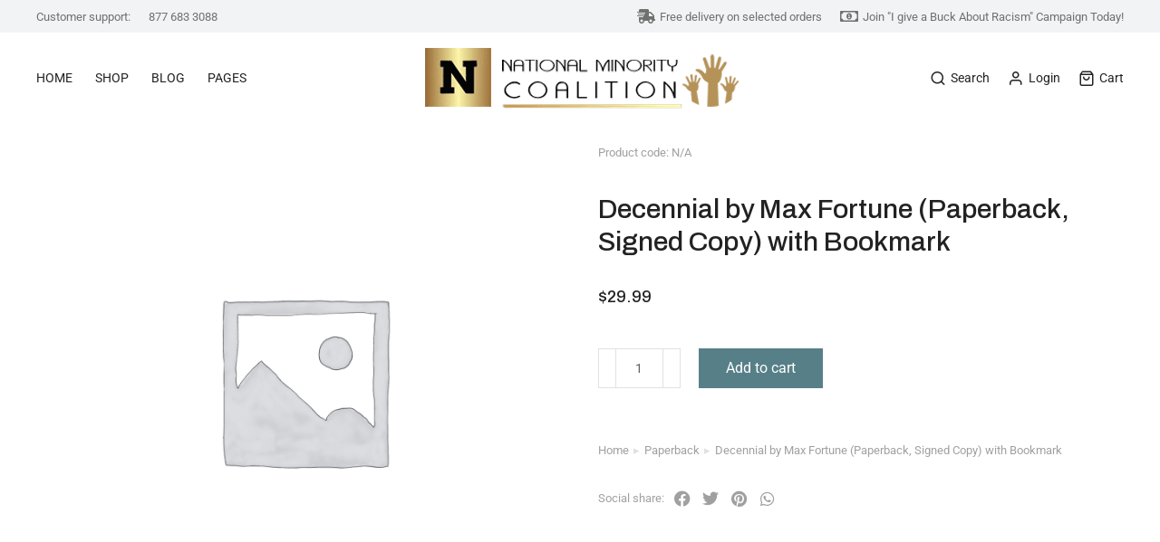

--- FILE ---
content_type: text/css
request_url: https://supportnmc.org/wp-content/themes/dt-the7/css/compatibility/elementor/the7-woocommerce-product-navigation.min.css?ver=14.0.0
body_size: 1367
content:
.elementor-element.elementor-widget-the7-woocommerce-product-navigation{z-index:auto}.elementor-widget-the7-woocommerce-product-navigation:not(.nav--skin-popup) .nav-el{min-width:0;max-width:calc(var(--navigation-max-width,0px) + var(--navigation-spacing,0px) + var(--arrow-spacing,0px) + var(--navigation-arrow-size,0px));flex-basis:1000px;flex-grow:1}.elementor-widget-the7-woocommerce-product-navigation.nav--skin-popup .empty-product,.elementor-widget-the7-woocommerce-product-navigation:not(.nav--box-y) .empty-product{width:calc(var(--arrow-spacing,0px) + var(--navigation-arrow-size,0px))}.the7-navigation-nav .elementor-icon{z-index:98}.elementor-widget-the7-woocommerce-product-navigation.nav--skin-popup .the7-widget{display:flex}.post-nav.the7-product-navigation{display:flex;align-items:center;justify-content:center;flex-flow:row nowrap;overflow:visible;position:relative}.the7-product-navigation .the7-nav-product{transition:opacity .3s .1s,visibility .3s .1s;display:flex;align-items:center;min-height:100px;padding:20px;background-color:var(--the7-content-boxes-bg);max-width:500px;width:100%;overflow:hidden;position:relative}.the7-product-navigation img{display:block}.the7-product-navigation .post-nav__prev,.the7-product-navigation .post-nav__prev>a,.the7-product-navigation.post-nav .post-nav__next,.the7-product-navigation.post-nav .post-nav__next .the7-product-navigation-thumb>a,.the7-product-navigation.post-nav .post-nav__next>a{display:flex;vertical-align:middle;align-items:center}.the7-product-navigation.post-nav .post-nav__next,.the7-product-navigation.post-nav .post-nav__next .the7-product-navigation-thumb>a,.the7-product-navigation.post-nav .post-nav__next>a{flex-flow:row-reverse}.the7-product-navigation.content--align-inner-sides .post-nav__prev .the7-nav-product,.the7-product-navigation.content--align-right .the7-nav-product,.the7-product-navigation.content--align-sides .post-nav__next .the7-nav-product{flex-direction:row-reverse}.nav--skin-popup .the7-nav-product{position:absolute;z-index:999;visibility:hidden;padding-top:10px;opacity:0}.the7-product-navigation.post-nav.the7-nav-popup-align-bottom.content-align-left.the7-navigation--align-center.content--align-inner-sides .the7-nav-product{position:absolute;top:50%;right:100%;transform:translateY(-50%);bottom:auto;left:auto;margin-top:0}.the7-product-navigation.post-nav.the7-nav-popup-align-bottom.content-align-right.the7-navigation--align-center.content--align-inner-sides .the7-nav-product{position:absolute;top:50%;left:100%;transform:translateY(-50%);right:auto;bottom:auto;margin-top:0}.the7-product-navigation.post-nav.the7-nav-popup-align-bottom.content-align-left.the7-navigation--align-center.content--align-left .the7-nav-product{position:absolute;top:50%;transform:translateY(-50%);left:100%;margin-top:0}.nav--skin-popup .the7-nav-popup-align-middle .the7-nav-product{top:50%;transform:translateY(-50%)}.nav--skin-popup .nav-el:hover .the7-nav-product{visibility:visible;opacity:1}.the7-product-navigation .the7-product-navigation-thumb{display:flex;width:100%;flex-shrink:0}.the7-product-navigation .widget-product-info{min-width:0}.the7-product-navigation .widget-product-info .product-title{text-decoration:none;color:var(--the7-title-color);display:block;font:var(--the7-woo-title-font);text-transform:var(--the7-woo-title-text-transform);float:none;transition:color .3s ease}.the7-product-navigation .the7-nav-product:hover .widget-product-info .product-title{color:var(--the7-title-color)}.the7-navigation-title-width-crp-to-line .product-title{white-space:nowrap;overflow:hidden;text-overflow:ellipsis}.the7-product-navigation.post-nav .post-navigation__arrow-wrapper{color:var(--the7-title-color);font-size:16px}.the7-product-navigation.post-nav .post-navigation__arrow-wrapper svg{width:16px;height:16px;transition:all .3s ease}.post-nav .post-navigation__arrow-wrapper i,.post-nav .post-navigation__arrow-wrapper svg{-webkit-transform:translateY(-5%);-ms-transform:translateY(-5%);transform:translateY(-5%);transition:color .3s ease}.the7-product-navigation.post-nav .post-navigation__arrow-wrapper svg path{fill:var(--the7-title-color);color:var(--the7-title-color)}.the7-product-navigation.post-nav .post-navigation__arrow-wrapper.nav-arrow-prev{padding-right:0}.the7-product-navigation.post-nav .post-navigation__arrow-wrapper.nav-arrow-next{padding-left:0;flex-flow:row-reverse}.the7-product-navigation.content--align-sides .post-nav__prev .the7-nav-product{flex-direction:inherit}.the7-product-navigation.content--align-inner-sides .post-nav__next .the7-nav-product{flex-direction:revert}.the7-product-navigation.content--align-inner-sides .post-nav__prev .the7-product-navigation-thumb,.the7-product-navigation.content--align-right .the7-product-navigation-thumb,.the7-product-navigation.content--align-sides .post-nav__next .the7-product-navigation-thumb{margin-left:10px}.the7-product-navigation.content--align-inner-sides .post-nav__next .the7-product-navigation-thumb,.the7-product-navigation.content--align-left .the7-product-navigation-thumb,.the7-product-navigation.content--align-sides .post-nav__prev .the7-product-navigation-thumb{margin-right:10px}.the7-product-navigation.content--align-inner-sides .post-nav__prev,.the7-product-navigation.content--align-inner-sides .post-nav__prev .price,.the7-product-navigation.content--align-right .post-nav__next,.the7-product-navigation.content--align-right .post-nav__prev,.the7-product-navigation.content--align-right .post-nav__prev .price,.the7-product-navigation.content--align-sides .post-nav__next{text-align:right}.the7-product-navigation.content--align-inner-sides .post-nav__next,.the7-product-navigation.content--align-inner-sides .post-nav__next .price,.the7-product-navigation.content--align-left .post-nav__next,.the7-product-navigation.content--align-left .post-nav__next .price,.the7-product-navigation.content--align-left .post-nav__prev .price{text-align:left}.the7-product-navigation .price{display:block;margin-top:var(--the7-product-price-gap);line-height:0}.the7-product-navigation .price,.the7-product-navigation .price ins,.the7-product-navigation .price ins span,.the7-product-navigation .price span{color:var(--the7-title-color);font-family:var(--the7-woo-content-font-family)}.the7-product-navigation .price del,.the7-product-navigation .price del span{color:var(--the7-secondary-text-color);font-family:var(--the7-woo-content-font-family)}.the7-product-navigation .post-nav__back-wrapper{margin:0;display:flex;align-items:center;font-size:16px}.the7-product-navigation .post-nav__back-wrapper a,.the7-product-navigation .post-nav__back-wrapper:hover a{color:var(--the7-title-color)}.the7-product-navigation .post-nav__back-wrapper a{transition:color .3s ease}.post-nav__back-wrapper svg{width:16px;height:16px;transition:all .3s ease}.post-nav__back-wrapper svg path,.post-nav__back-wrapper:hover svg path{fill:var(--the7-title-color);color:var(--the7-title-color)}.the7-navigation--skin-outer .post-nav__next,.the7-product-navigation.content--align-sides .post-nav__next a.product-title{margin-left:auto}.box-layer{position:absolute;top:0;left:0;width:100%;height:100%;display:block}.the7-product-navigation .post-nav__prev .the7-nav-product{margin-right:var(--navigation-spacing)}.the7-product-navigation .post-nav__next .the7-nav-product{margin-left:var(--navigation-spacing)}.nav--skin-popup .the7-product-navigation .the7-nav-product{width:var(--navigation-max-width)}.nav--skin-popup .the7-product-navigation .nav-el{height:100%}.nav--skin-popup .the7-product-navigation.the7-nav-popup-align-bottom .the7-nav-product{margin:var(--navigation-spacing,0) 0 0}.nav--skin-popup .the7-product-navigation.the7-nav-popup-align-top .the7-nav-product{margin:0 0 var(--navigation-spacing,0)}.nav--skin-popup .the7-product-navigation.the7-nav-popup-align-middle .the7-nav-product{margin:0 var(--navigation-spacing,0)}

--- FILE ---
content_type: text/css
request_url: https://supportnmc.org/wp-content/uploads/elementor/css/post-27768.css?ver=1768932150
body_size: 3901
content:
.elementor-27768 .elementor-element.elementor-element-b6fde6b:not(.elementor-motion-effects-element-type-background), .elementor-27768 .elementor-element.elementor-element-b6fde6b > .elementor-motion-effects-container > .elementor-motion-effects-layer{background-color:var( --e-global-color-78861a0 );}.elementor-27768 .elementor-element.elementor-element-b6fde6b{transition:background 0.3s, border 0.3s, border-radius 0.3s, box-shadow 0.3s;margin-top:40px;margin-bottom:20px;padding:0% 4% 0% 4%;}.elementor-27768 .elementor-element.elementor-element-b6fde6b > .elementor-background-overlay{transition:background 0.3s, border-radius 0.3s, opacity 0.3s;}.elementor-27768 .elementor-element.elementor-element-a7674f7{text-align:start;}.elementor-27768 .elementor-element.elementor-element-a7674f7 .elementor-heading-title{font-family:var( --e-global-typography-the7_h3-font-family ), sans-serif;font-size:var( --e-global-typography-the7_h3-font-size );font-weight:var( --e-global-typography-the7_h3-font-weight );text-transform:var( --e-global-typography-the7_h3-text-transform );line-height:var( --e-global-typography-the7_h3-line-height );color:var( --e-global-color-the7_content_headers_color );}.elementor-27768 .elementor-element.elementor-element-6ea83ee > .elementor-widget-container{margin:0px 0px 25px 0px;}.elementor-27768 .elementor-element.elementor-element-6ea83ee{text-align:start;}.elementor-27768 .elementor-element.elementor-element-6ea83ee .elementor-heading-title{font-family:var( --e-global-typography-the7_fonts_widget_title-font-family ), sans-serif;font-size:var( --e-global-typography-the7_fonts_widget_title-font-size );font-weight:var( --e-global-typography-the7_fonts_widget_title-font-weight );text-transform:var( --e-global-typography-the7_fonts_widget_title-text-transform );line-height:var( --e-global-typography-the7_fonts_widget_title-line-height );color:var( --e-global-color-the7_content_secondary_text_color );}.elementor-27768 .elementor-element.elementor-element-924abdf > .elementor-widget-container{margin:5px 0px 0px 0px;}.elementor-27768 .elementor-element.elementor-element-924abdf{text-align:start;}.elementor-27768 .elementor-element.elementor-element-924abdf .elementor-heading-title{font-family:var( --e-global-typography-the7_fonts_widget_content-font-family ), sans-serif;font-size:var( --e-global-typography-the7_fonts_widget_content-font-size );font-weight:var( --e-global-typography-the7_fonts_widget_content-font-weight );text-transform:var( --e-global-typography-the7_fonts_widget_content-text-transform );line-height:var( --e-global-typography-the7_fonts_widget_content-line-height );color:var( --e-global-color-the7_accent );}.elementor-27768 .elementor-element.elementor-element-bd28825 > .elementor-widget-container{margin:5px 0px 0px 0px;}.elementor-27768 .elementor-element.elementor-element-bd28825{text-align:start;}.elementor-27768 .elementor-element.elementor-element-bd28825 .elementor-heading-title{font-family:var( --e-global-typography-the7_fonts_widget_content-font-family ), sans-serif;font-size:var( --e-global-typography-the7_fonts_widget_content-font-size );font-weight:var( --e-global-typography-the7_fonts_widget_content-font-weight );text-transform:var( --e-global-typography-the7_fonts_widget_content-text-transform );line-height:var( --e-global-typography-the7_fonts_widget_content-line-height );color:var( --e-global-color-the7_accent );}.elementor-27768 .elementor-element.elementor-element-9731898{--spacer-size:28px;}.elementor-27768 .elementor-element.elementor-element-6a2f983{--grid-template-columns:repeat(4, auto);--icon-size:14px;--grid-column-gap:5px;--grid-row-gap:0px;}.elementor-27768 .elementor-element.elementor-element-6a2f983 .elementor-widget-container{text-align:left;}.elementor-27768 .elementor-element.elementor-element-6a2f983 > .elementor-widget-container{margin:0px 0px 10px 0px;}.elementor-27768 .elementor-element.elementor-element-6a2f983 .elementor-social-icon{background-color:var( --e-global-color-the7_buttons_color_mode );--icon-padding:0.5em;}.elementor-27768 .elementor-element.elementor-element-6a2f983 .elementor-social-icon i{color:var( --e-global-color-the7_buttons_text_color_mode );}.elementor-27768 .elementor-element.elementor-element-6a2f983 .elementor-social-icon svg{fill:var( --e-global-color-the7_buttons_text_color_mode );}.elementor-27768 .elementor-element.elementor-element-6a2f983 .elementor-social-icon:hover{background-color:var( --e-global-color-the7_buttons_hover_color_mode );}.elementor-27768 .elementor-element.elementor-element-6a2f983 .elementor-social-icon:hover i{color:var( --e-global-color-the7_buttons_text_hover_color_mode );}.elementor-27768 .elementor-element.elementor-element-6a2f983 .elementor-social-icon:hover svg{fill:var( --e-global-color-the7_buttons_text_hover_color_mode );}.elementor-27768 .elementor-element.elementor-element-c17752a > .elementor-element-populated{padding:0px 0px 0px 0px;}.elementor-27768 .elementor-element.elementor-element-e1f3176 > .elementor-widget-container{margin:0px 0px 25px 0px;}.elementor-27768 .elementor-element.elementor-element-e1f3176{text-align:start;}.elementor-27768 .elementor-element.elementor-element-e1f3176 .elementor-heading-title{font-family:var( --e-global-typography-the7_fonts_widget_title-font-family ), sans-serif;font-size:var( --e-global-typography-the7_fonts_widget_title-font-size );font-weight:var( --e-global-typography-the7_fonts_widget_title-font-weight );text-transform:var( --e-global-typography-the7_fonts_widget_title-text-transform );line-height:var( --e-global-typography-the7_fonts_widget_title-line-height );color:var( --e-global-color-the7_content_secondary_text_color );}.elementor-27768 .elementor-element.elementor-element-843734f .dt-nav-menu > li > a{justify-content:flex-start;align-items:flex-start;text-align:left;--menu-position:flex-start;color:var( --e-global-color-the7_content_primary_text_color );}.elementor-27768 .elementor-element.elementor-element-843734f.dt-nav-menu_align-center .dt-icon-align-side .dt-nav-menu > li > a .item-content{padding:0 var(--icon-size);} .elementor-27768 .elementor-element.elementor-element-843734f.dt-nav-menu_align-left .dt-icon-position-left.dt-icon-align-side .dt-nav-menu > li > a .item-content{margin:0 0 0 var(--icon-spacing);padding:0 0 0 var(--icon-size);} .elementor-27768 .elementor-element.elementor-element-843734f.dt-nav-menu_align-right .dt-icon-position-left.dt-icon-align-side .dt-nav-menu > li > a .item-content{margin:0 0 0 var(--icon-spacing);padding:0 0 0 var(--icon-size);} .elementor-27768 .elementor-element.elementor-element-843734f.dt-nav-menu_align-left .dt-icon-position-right.dt-icon-align-side .dt-nav-menu > li > a .item-content{margin:0 var(--icon-spacing) 0 0;padding:0 var(--icon-size) 0 0;} .elementor-27768 .elementor-element.elementor-element-843734f.dt-nav-menu_align-right .dt-icon-position-right.dt-icon-align-side .dt-nav-menu > li > a .item-content{margin:0 var(--icon-spacing) 0 0;padding:0 var(--icon-size) 0 0;}.elementor-27768 .elementor-element.elementor-element-843734f .vertical-sub-nav{--sub-justify-content:flex-start;--sub-align-items:flex-start;--sub-text-align:left;--sub-menu-position:flex-start;}.elementor-27768 .elementor-element.elementor-element-843734f > .elementor-widget-container{padding:0px 0px 0px 0px;}.elementor-27768 .elementor-element.elementor-element-843734f li > a .item-content > i, .elementor-27768 .elementor-element.elementor-element-843734f li > a .item-content > img, .elementor-27768 .elementor-element.elementor-element-843734f li > a .item-content > svg{display:flex;}.elementor-27768 .elementor-element.elementor-element-843734f .dt-nav-menu > li:not(:last-child){padding-bottom:calc(10px);margin-bottom:0;}.elementor-27768 .elementor-element.elementor-element-843734f.widget-divider-yes .dt-nav-menu > li:first-child{padding-top:calc(10px/2);}.elementor-27768 .elementor-element.elementor-element-843734f.widget-divider-yes .dt-nav-menu > li:last-child{padding-bottom:calc(10px/2);}.elementor-27768 .elementor-element.elementor-element-843734f .dt-nav-menu{--grid-row-gap:10px;} .elementor-27768 .elementor-element.elementor-element-843734f .dt-nav-menu > li > a{font-family:var( --e-global-typography-the7_fonts_widget_content-font-family ), sans-serif;font-size:var( --e-global-typography-the7_fonts_widget_content-font-size );font-weight:var( --e-global-typography-the7_fonts_widget_content-font-weight );text-transform:var( --e-global-typography-the7_fonts_widget_content-text-transform );line-height:var( --e-global-typography-the7_fonts_widget_content-line-height );}.elementor-27768 .elementor-element.elementor-element-843734f .dt-nav-menu > li > a .item-content svg{fill:var( --e-global-color-the7_content_primary_text_color );color:var( --e-global-color-the7_content_primary_text_color );}.elementor-27768 .elementor-element.elementor-element-843734f .dt-nav-menu > li > a:hover{color:var( --e-global-color-the7_accent );}.elementor-27768 .elementor-element.elementor-element-843734f .dt-nav-menu > li > a:hover .item-content svg{fill:var( --e-global-color-the7_accent );color:var( --e-global-color-the7_accent );}.elementor-27768 .elementor-element.elementor-element-843734f .dt-nav-menu > li > a.active, .elementor-27768 .elementor-element.elementor-element-843734f .dt-nav-menu > li > a.active-item{color:var( --e-global-color-the7_accent );}.elementor-27768 .elementor-element.elementor-element-843734f .dt-nav-menu > li > a.active .item-content svg, .elementor-27768 .elementor-element.elementor-element-843734f .dt-nav-menu > li > a.active-item .item-content svg{fill:var( --e-global-color-the7_accent );color:var( --e-global-color-the7_accent );}.elementor-27768 .elementor-element.elementor-element-843734f .dt-nav-menu li.depth-0 > a{--icon-margin:0 var(--icon-column-spacing) 0 0;--item-direction:row;--item-align:center;--sub-item-align:center;--item-justify:inherit;--icon-order:0;--icon-column-spacing:5px;--icon-column-size:16px;}.elementor-27768 .elementor-element.elementor-element-843734f .dt-nav-menu li.menu-item.depth-0 > a .item-content > i{font-size:16px;}.elementor-27768 .elementor-element.elementor-element-843734f .dt-nav-menu li.menu-item.depth-0 > a .item-content > img, .elementor-27768 .elementor-element.elementor-element-843734f .dt-nav-menu li.menu-item.depth-0 > a .item-content > svg{width:16px !important;height:16px!important;}.elementor-27768 .elementor-element.elementor-element-843734f .vertical-sub-nav > li:not(:last-child){padding-bottom:calc(0px);margin-bottom:0;--sub-grid-row-gap:0px;}.elementor-27768 .elementor-element.elementor-element-843734f.sub-widget-divider-yes .vertical-sub-nav > li:first-child{padding-top:calc(0px/2);}.elementor-27768 .elementor-element.elementor-element-843734f .vertical-sub-nav .vertical-sub-nav > li:first-child{margin-top:calc(0px/2);padding-top:calc(0px/2);}.elementor-27768 .elementor-element.elementor-element-843734f .first-sub-item-border-hide .dt-nav-menu > li > .vertical-sub-nav > li:first-child{padding-top:0;}.elementor-27768 .elementor-element.elementor-element-843734f.sub-widget-divider-yes .vertical-sub-nav > li:last-child{padding-bottom:calc(0px/2);}.elementor-27768 .elementor-element.elementor-element-843734f .vertical-sub-nav .vertical-sub-nav > li:last-child{margin-bottom:calc(0px/2);padding-bottom:calc(0px/2);}.elementor-27768 .elementor-element.elementor-element-843734f.sub-widget-divider-yes .last-sub-item-border-hide .dt-nav-menu > li > .vertical-sub-nav > li:last-child{padding-bottom:0;}.elementor-27768 .elementor-element.elementor-element-843734f .dt-nav-menu > li > .vertical-sub-nav .vertical-sub-nav{margin-bottom:calc(-0px);}.elementor-27768 .elementor-element.elementor-element-843734f .dt-nav-menu .vertical-sub-nav {--icon-margin:0 var(--icon-column-spacing) 0 0;--item-direction:row;--item-align:center;--sub-item-align:center;--item-justify:inherit;--icon-order:0;--icon-column-spacing:5px;--icon-column-size:16px;}.elementor-27768 .elementor-element.elementor-element-843734f .vertical-sub-nav li.menu-item > a .item-content > i{font-size:16px;}.elementor-27768 .elementor-element.elementor-element-843734f .vertical-sub-nav li.menu-item > a .item-content > img, .elementor-27768 .elementor-element.elementor-element-843734f .vertical-sub-nav li.menu-item > a .item-content > svg{width:16px !important;height:16px!important;}.elementor-27768 .elementor-element.elementor-element-39e6d59 > .elementor-widget-container{margin:0px 0px 25px 0px;}.elementor-27768 .elementor-element.elementor-element-39e6d59{text-align:start;}.elementor-27768 .elementor-element.elementor-element-39e6d59 .elementor-heading-title{font-family:var( --e-global-typography-the7_fonts_widget_title-font-family ), sans-serif;font-size:var( --e-global-typography-the7_fonts_widget_title-font-size );font-weight:var( --e-global-typography-the7_fonts_widget_title-font-weight );text-transform:var( --e-global-typography-the7_fonts_widget_title-text-transform );line-height:var( --e-global-typography-the7_fonts_widget_title-line-height );color:var( --e-global-color-the7_content_secondary_text_color );}.elementor-27768 .elementor-element.elementor-element-a3bfc73 .dt-nav-menu > li > a{justify-content:flex-start;align-items:flex-start;text-align:left;--menu-position:flex-start;color:var( --e-global-color-the7_content_primary_text_color );}.elementor-27768 .elementor-element.elementor-element-a3bfc73.dt-nav-menu_align-center .dt-icon-align-side .dt-nav-menu > li > a .item-content{padding:0 var(--icon-size);} .elementor-27768 .elementor-element.elementor-element-a3bfc73.dt-nav-menu_align-left .dt-icon-position-left.dt-icon-align-side .dt-nav-menu > li > a .item-content{margin:0 0 0 var(--icon-spacing);padding:0 0 0 var(--icon-size);} .elementor-27768 .elementor-element.elementor-element-a3bfc73.dt-nav-menu_align-right .dt-icon-position-left.dt-icon-align-side .dt-nav-menu > li > a .item-content{margin:0 0 0 var(--icon-spacing);padding:0 0 0 var(--icon-size);} .elementor-27768 .elementor-element.elementor-element-a3bfc73.dt-nav-menu_align-left .dt-icon-position-right.dt-icon-align-side .dt-nav-menu > li > a .item-content{margin:0 var(--icon-spacing) 0 0;padding:0 var(--icon-size) 0 0;} .elementor-27768 .elementor-element.elementor-element-a3bfc73.dt-nav-menu_align-right .dt-icon-position-right.dt-icon-align-side .dt-nav-menu > li > a .item-content{margin:0 var(--icon-spacing) 0 0;padding:0 var(--icon-size) 0 0;}.elementor-27768 .elementor-element.elementor-element-a3bfc73 .vertical-sub-nav{--sub-justify-content:flex-start;--sub-align-items:flex-start;--sub-text-align:left;--sub-menu-position:flex-start;}.elementor-27768 .elementor-element.elementor-element-a3bfc73 > .elementor-widget-container{padding:0px 0px 0px 0px;}.elementor-27768 .elementor-element.elementor-element-a3bfc73 li > a .item-content > i, .elementor-27768 .elementor-element.elementor-element-a3bfc73 li > a .item-content > img, .elementor-27768 .elementor-element.elementor-element-a3bfc73 li > a .item-content > svg{display:flex;}.elementor-27768 .elementor-element.elementor-element-a3bfc73 .dt-nav-menu > li:not(:last-child){padding-bottom:calc(10px);margin-bottom:0;}.elementor-27768 .elementor-element.elementor-element-a3bfc73.widget-divider-yes .dt-nav-menu > li:first-child{padding-top:calc(10px/2);}.elementor-27768 .elementor-element.elementor-element-a3bfc73.widget-divider-yes .dt-nav-menu > li:last-child{padding-bottom:calc(10px/2);}.elementor-27768 .elementor-element.elementor-element-a3bfc73 .dt-nav-menu{--grid-row-gap:10px;} .elementor-27768 .elementor-element.elementor-element-a3bfc73 .dt-nav-menu > li > a{font-family:var( --e-global-typography-the7_fonts_widget_content-font-family ), sans-serif;font-size:var( --e-global-typography-the7_fonts_widget_content-font-size );font-weight:var( --e-global-typography-the7_fonts_widget_content-font-weight );text-transform:var( --e-global-typography-the7_fonts_widget_content-text-transform );line-height:var( --e-global-typography-the7_fonts_widget_content-line-height );}.elementor-27768 .elementor-element.elementor-element-a3bfc73 .dt-nav-menu > li > a .item-content svg{fill:var( --e-global-color-the7_content_primary_text_color );color:var( --e-global-color-the7_content_primary_text_color );}.elementor-27768 .elementor-element.elementor-element-a3bfc73 .dt-nav-menu > li > a:hover{color:var( --e-global-color-the7_accent );}.elementor-27768 .elementor-element.elementor-element-a3bfc73 .dt-nav-menu > li > a:hover .item-content svg{fill:var( --e-global-color-the7_accent );color:var( --e-global-color-the7_accent );}.elementor-27768 .elementor-element.elementor-element-a3bfc73 .dt-nav-menu > li > a.active, .elementor-27768 .elementor-element.elementor-element-a3bfc73 .dt-nav-menu > li > a.active-item{color:var( --e-global-color-the7_accent );}.elementor-27768 .elementor-element.elementor-element-a3bfc73 .dt-nav-menu > li > a.active .item-content svg, .elementor-27768 .elementor-element.elementor-element-a3bfc73 .dt-nav-menu > li > a.active-item .item-content svg{fill:var( --e-global-color-the7_accent );color:var( --e-global-color-the7_accent );}.elementor-27768 .elementor-element.elementor-element-a3bfc73 .dt-nav-menu li.depth-0 > a{--icon-margin:0 var(--icon-column-spacing) 0 0;--item-direction:row;--item-align:center;--sub-item-align:center;--item-justify:inherit;--icon-order:0;--icon-column-spacing:5px;--icon-column-size:16px;}.elementor-27768 .elementor-element.elementor-element-a3bfc73 .dt-nav-menu li.menu-item.depth-0 > a .item-content > i{font-size:16px;}.elementor-27768 .elementor-element.elementor-element-a3bfc73 .dt-nav-menu li.menu-item.depth-0 > a .item-content > img, .elementor-27768 .elementor-element.elementor-element-a3bfc73 .dt-nav-menu li.menu-item.depth-0 > a .item-content > svg{width:16px !important;height:16px!important;}.elementor-27768 .elementor-element.elementor-element-a3bfc73 .vertical-sub-nav > li:not(:last-child){padding-bottom:calc(0px);margin-bottom:0;--sub-grid-row-gap:0px;}.elementor-27768 .elementor-element.elementor-element-a3bfc73.sub-widget-divider-yes .vertical-sub-nav > li:first-child{padding-top:calc(0px/2);}.elementor-27768 .elementor-element.elementor-element-a3bfc73 .vertical-sub-nav .vertical-sub-nav > li:first-child{margin-top:calc(0px/2);padding-top:calc(0px/2);}.elementor-27768 .elementor-element.elementor-element-a3bfc73 .first-sub-item-border-hide .dt-nav-menu > li > .vertical-sub-nav > li:first-child{padding-top:0;}.elementor-27768 .elementor-element.elementor-element-a3bfc73.sub-widget-divider-yes .vertical-sub-nav > li:last-child{padding-bottom:calc(0px/2);}.elementor-27768 .elementor-element.elementor-element-a3bfc73 .vertical-sub-nav .vertical-sub-nav > li:last-child{margin-bottom:calc(0px/2);padding-bottom:calc(0px/2);}.elementor-27768 .elementor-element.elementor-element-a3bfc73.sub-widget-divider-yes .last-sub-item-border-hide .dt-nav-menu > li > .vertical-sub-nav > li:last-child{padding-bottom:0;}.elementor-27768 .elementor-element.elementor-element-a3bfc73 .dt-nav-menu > li > .vertical-sub-nav .vertical-sub-nav{margin-bottom:calc(-0px);}.elementor-27768 .elementor-element.elementor-element-a3bfc73 .dt-nav-menu .vertical-sub-nav {--icon-margin:0 var(--icon-column-spacing) 0 0;--item-direction:row;--item-align:center;--sub-item-align:center;--item-justify:inherit;--icon-order:0;--icon-column-spacing:5px;--icon-column-size:16px;}.elementor-27768 .elementor-element.elementor-element-a3bfc73 .vertical-sub-nav li.menu-item > a .item-content > i{font-size:16px;}.elementor-27768 .elementor-element.elementor-element-a3bfc73 .vertical-sub-nav li.menu-item > a .item-content > img, .elementor-27768 .elementor-element.elementor-element-a3bfc73 .vertical-sub-nav li.menu-item > a .item-content > svg{width:16px !important;height:16px!important;}.elementor-27768 .elementor-element.elementor-element-712fa0f > .elementor-widget-container{margin:0px 0px 25px 0px;}.elementor-27768 .elementor-element.elementor-element-712fa0f{text-align:start;}.elementor-27768 .elementor-element.elementor-element-712fa0f .elementor-heading-title{font-family:var( --e-global-typography-the7_fonts_widget_title-font-family ), sans-serif;font-size:var( --e-global-typography-the7_fonts_widget_title-font-size );font-weight:var( --e-global-typography-the7_fonts_widget_title-font-weight );text-transform:var( --e-global-typography-the7_fonts_widget_title-text-transform );line-height:var( --e-global-typography-the7_fonts_widget_title-line-height );color:var( --e-global-color-the7_content_secondary_text_color );}.elementor-27768 .elementor-element.elementor-element-949faf6 .dt-nav-menu > li > a{justify-content:flex-start;align-items:flex-start;text-align:left;--menu-position:flex-start;color:var( --e-global-color-the7_content_primary_text_color );}.elementor-27768 .elementor-element.elementor-element-949faf6.dt-nav-menu_align-center .dt-icon-align-side .dt-nav-menu > li > a .item-content{padding:0 var(--icon-size);} .elementor-27768 .elementor-element.elementor-element-949faf6.dt-nav-menu_align-left .dt-icon-position-left.dt-icon-align-side .dt-nav-menu > li > a .item-content{margin:0 0 0 var(--icon-spacing);padding:0 0 0 var(--icon-size);} .elementor-27768 .elementor-element.elementor-element-949faf6.dt-nav-menu_align-right .dt-icon-position-left.dt-icon-align-side .dt-nav-menu > li > a .item-content{margin:0 0 0 var(--icon-spacing);padding:0 0 0 var(--icon-size);} .elementor-27768 .elementor-element.elementor-element-949faf6.dt-nav-menu_align-left .dt-icon-position-right.dt-icon-align-side .dt-nav-menu > li > a .item-content{margin:0 var(--icon-spacing) 0 0;padding:0 var(--icon-size) 0 0;} .elementor-27768 .elementor-element.elementor-element-949faf6.dt-nav-menu_align-right .dt-icon-position-right.dt-icon-align-side .dt-nav-menu > li > a .item-content{margin:0 var(--icon-spacing) 0 0;padding:0 var(--icon-size) 0 0;}.elementor-27768 .elementor-element.elementor-element-949faf6 .vertical-sub-nav{--sub-justify-content:flex-start;--sub-align-items:flex-start;--sub-text-align:left;--sub-menu-position:flex-start;}.elementor-27768 .elementor-element.elementor-element-949faf6 > .elementor-widget-container{padding:0px 0px 0px 0px;}.elementor-27768 .elementor-element.elementor-element-949faf6 li > a .item-content > i, .elementor-27768 .elementor-element.elementor-element-949faf6 li > a .item-content > img, .elementor-27768 .elementor-element.elementor-element-949faf6 li > a .item-content > svg{display:flex;}.elementor-27768 .elementor-element.elementor-element-949faf6 .dt-nav-menu > li:not(:last-child){padding-bottom:calc(10px);margin-bottom:0;}.elementor-27768 .elementor-element.elementor-element-949faf6.widget-divider-yes .dt-nav-menu > li:first-child{padding-top:calc(10px/2);}.elementor-27768 .elementor-element.elementor-element-949faf6.widget-divider-yes .dt-nav-menu > li:last-child{padding-bottom:calc(10px/2);}.elementor-27768 .elementor-element.elementor-element-949faf6 .dt-nav-menu{--grid-row-gap:10px;--icon-size:14px;} .elementor-27768 .elementor-element.elementor-element-949faf6 .dt-nav-menu > li > a{font-family:"Roboto", sans-serif;font-size:14px;font-weight:400;text-transform:none;line-height:1.4em;}.elementor-27768 .elementor-element.elementor-element-949faf6 .dt-nav-menu > li > a .item-content svg{fill:var( --e-global-color-the7_content_primary_text_color );color:var( --e-global-color-the7_content_primary_text_color );}.elementor-27768 .elementor-element.elementor-element-949faf6 .dt-nav-menu > li > a:hover{color:var( --e-global-color-the7_accent );}.elementor-27768 .elementor-element.elementor-element-949faf6 .dt-nav-menu > li > a:hover .item-content svg{fill:var( --e-global-color-the7_accent );color:var( --e-global-color-the7_accent );}.elementor-27768 .elementor-element.elementor-element-949faf6 .dt-nav-menu > li > a.active, .elementor-27768 .elementor-element.elementor-element-949faf6 .dt-nav-menu > li > a.active-item{color:var( --e-global-color-the7_accent );}.elementor-27768 .elementor-element.elementor-element-949faf6 .dt-nav-menu > li > a.active .item-content svg, .elementor-27768 .elementor-element.elementor-element-949faf6 .dt-nav-menu > li > a.active-item .item-content svg{fill:var( --e-global-color-the7_accent );color:var( --e-global-color-the7_accent );}.elementor-27768 .elementor-element.elementor-element-949faf6 .dt-nav-menu li.depth-0 > a{--icon-margin:0 var(--icon-column-spacing) 0 0;--item-direction:row;--item-align:center;--sub-item-align:center;--item-justify:inherit;--icon-order:0;--icon-column-spacing:5px;--icon-column-size:16px;}.elementor-27768 .elementor-element.elementor-element-949faf6 .dt-nav-menu li.menu-item.depth-0 > a .item-content > i{font-size:16px;}.elementor-27768 .elementor-element.elementor-element-949faf6 .dt-nav-menu li.menu-item.depth-0 > a .item-content > img, .elementor-27768 .elementor-element.elementor-element-949faf6 .dt-nav-menu li.menu-item.depth-0 > a .item-content > svg{width:16px !important;height:16px!important;}.elementor-27768 .elementor-element.elementor-element-949faf6 .dt-nav-menu > li > a .next-level-button i{font-size:14px;}.elementor-27768 .elementor-element.elementor-element-949faf6 .dt-nav-menu > li > a .next-level-button, .elementor-27768 .elementor-element.elementor-element-949faf6 .dt-nav-menu > li > a .next-level-button svg{width:14px;height:14px;}.elementor-27768 .elementor-element.elementor-element-949faf6 .vertical-sub-nav > li:not(:last-child){padding-bottom:calc(0px);margin-bottom:0;--sub-grid-row-gap:0px;}.elementor-27768 .elementor-element.elementor-element-949faf6.sub-widget-divider-yes .vertical-sub-nav > li:first-child{padding-top:calc(0px/2);}.elementor-27768 .elementor-element.elementor-element-949faf6 .vertical-sub-nav .vertical-sub-nav > li:first-child{margin-top:calc(0px/2);padding-top:calc(0px/2);}.elementor-27768 .elementor-element.elementor-element-949faf6 .first-sub-item-border-hide .dt-nav-menu > li > .vertical-sub-nav > li:first-child{padding-top:0;}.elementor-27768 .elementor-element.elementor-element-949faf6.sub-widget-divider-yes .vertical-sub-nav > li:last-child{padding-bottom:calc(0px/2);}.elementor-27768 .elementor-element.elementor-element-949faf6 .vertical-sub-nav .vertical-sub-nav > li:last-child{margin-bottom:calc(0px/2);padding-bottom:calc(0px/2);}.elementor-27768 .elementor-element.elementor-element-949faf6.sub-widget-divider-yes .last-sub-item-border-hide .dt-nav-menu > li > .vertical-sub-nav > li:last-child{padding-bottom:0;}.elementor-27768 .elementor-element.elementor-element-949faf6 .dt-nav-menu > li > .vertical-sub-nav .vertical-sub-nav{margin-bottom:calc(-0px);}.elementor-27768 .elementor-element.elementor-element-949faf6 .dt-nav-menu .vertical-sub-nav {--icon-margin:0 var(--icon-column-spacing) 0 0;--item-direction:row;--item-align:center;--sub-item-align:center;--item-justify:inherit;--icon-order:0;--icon-column-spacing:5px;--icon-column-size:16px;}.elementor-27768 .elementor-element.elementor-element-949faf6 .vertical-sub-nav li.menu-item > a .item-content > i{font-size:16px;}.elementor-27768 .elementor-element.elementor-element-949faf6 .vertical-sub-nav li.menu-item > a .item-content > img, .elementor-27768 .elementor-element.elementor-element-949faf6 .vertical-sub-nav li.menu-item > a .item-content > svg{width:16px !important;height:16px!important;}.elementor-27768 .elementor-element.elementor-element-5f3fad6 > .elementor-widget-container{margin:0px 0px 30px 0px;}.elementor-27768 .elementor-element.elementor-element-5f3fad6{text-align:start;}.elementor-27768 .elementor-element.elementor-element-5f3fad6 .elementor-heading-title{font-family:var( --e-global-typography-the7_fonts_widget_title-font-family ), sans-serif;font-size:var( --e-global-typography-the7_fonts_widget_title-font-size );font-weight:var( --e-global-typography-the7_fonts_widget_title-font-weight );text-transform:var( --e-global-typography-the7_fonts_widget_title-text-transform );line-height:var( --e-global-typography-the7_fonts_widget_title-line-height );color:var( --e-global-color-the7_content_secondary_text_color );}.elementor-27768 .elementor-element.elementor-element-dc42574 .elementor-button-content-wrapper{flex-direction:row-reverse;}.elementor-27768 .elementor-element.elementor-element-dc42574 .elementor-button span{gap:4px;}.elementor-27768 .elementor-element.elementor-element-dc42574 .elementor-field-group{padding-right:calc( 10px/2 );padding-left:calc( 10px/2 );margin-bottom:10px;}.elementor-27768 .elementor-element.elementor-element-dc42574 .elementor-form-fields-wrapper{margin-left:calc( -10px/2 );margin-right:calc( -10px/2 );margin-bottom:-10px;}.elementor-27768 .elementor-element.elementor-element-dc42574 .elementor-field-group.recaptcha_v3-bottomleft, .elementor-27768 .elementor-element.elementor-element-dc42574 .elementor-field-group.recaptcha_v3-bottomright{margin-bottom:0;}body.rtl .elementor-27768 .elementor-element.elementor-element-dc42574 .elementor-labels-inline .elementor-field-group > label{padding-left:0px;}body:not(.rtl) .elementor-27768 .elementor-element.elementor-element-dc42574 .elementor-labels-inline .elementor-field-group > label{padding-right:0px;}body .elementor-27768 .elementor-element.elementor-element-dc42574 .elementor-labels-above .elementor-field-group > label{padding-bottom:0px;}.elementor-27768 .elementor-element.elementor-element-dc42574 .elementor-field-group .elementor-field, .elementor-27768 .elementor-element.elementor-element-dc42574 .elementor-field-subgroup label{font-family:var( --e-global-typography-the7_normal_size-font-family ), sans-serif;font-size:var( --e-global-typography-the7_normal_size-font-size );font-weight:var( --e-global-typography-the7_normal_size-font-weight );text-transform:var( --e-global-typography-the7_normal_size-text-transform );line-height:var( --e-global-typography-the7_normal_size-line-height );}.elementor-27768 .elementor-element.elementor-element-dc42574 .elementor-field-group:not(.elementor-field-type-upload) .elementor-field:not(.elementor-select-wrapper){background-color:#FFFFFF;border-color:#0A0A0A26;border-width:1px 1px 1px 1px;border-radius:0px 0px 0px 0px;}.elementor-27768 .elementor-element.elementor-element-dc42574 .elementor-field-group .elementor-select-wrapper select{background-color:#FFFFFF;border-color:#0A0A0A26;border-width:1px 1px 1px 1px;border-radius:0px 0px 0px 0px;}.elementor-27768 .elementor-element.elementor-element-dc42574 .elementor-field-group .elementor-select-wrapper::before{color:#0A0A0A26;}.elementor-27768 .elementor-element.elementor-element-dc42574 .elementor-button{font-family:var( --e-global-typography-a6bcb33-font-family ), sans-serif;line-height:var( --e-global-typography-a6bcb33-line-height );border-radius:0px 0px 0px 0px;padding:0px 0px 0px 0px;}.elementor-27768 .elementor-element.elementor-element-dc42574 .elementor-button, .elementor-27768 .elementor-element.elementor-element-dc42574 .elementor-button .elementor-button-icon{font-size:var( --e-global-typography-a6bcb33-font-size );}.elementor-27768 .elementor-element.elementor-element-dc42574 .e-form__buttons__wrapper__button-next{color:#ffffff;}.elementor-27768 .elementor-element.elementor-element-dc42574 .elementor-button[type="submit"]{color:#ffffff;}.elementor-27768 .elementor-element.elementor-element-dc42574 .elementor-button[type="submit"] svg *{fill:#ffffff;}.elementor-27768 .elementor-element.elementor-element-dc42574 .e-form__buttons__wrapper__button-previous{color:#ffffff;}.elementor-27768 .elementor-element.elementor-element-dc42574 .e-form__buttons__wrapper__button-next:hover{color:#ffffff;}.elementor-27768 .elementor-element.elementor-element-dc42574 .elementor-button[type="submit"]:hover{color:#ffffff;}.elementor-27768 .elementor-element.elementor-element-dc42574 .elementor-button[type="submit"]:hover svg *{fill:#ffffff;}.elementor-27768 .elementor-element.elementor-element-dc42574 .e-form__buttons__wrapper__button-previous:hover{color:#ffffff;}.elementor-27768 .elementor-element.elementor-element-dc42574 .elementor-message{font-family:var( --e-global-typography-the7_normal_size-font-family ), sans-serif;font-size:var( --e-global-typography-the7_normal_size-font-size );font-weight:var( --e-global-typography-the7_normal_size-font-weight );text-transform:var( --e-global-typography-the7_normal_size-text-transform );line-height:var( --e-global-typography-the7_normal_size-line-height );}.elementor-27768 .elementor-element.elementor-element-dc42574 .elementor-message.elementor-message-success{color:var( --e-global-color-the7_accent );}.elementor-27768 .elementor-element.elementor-element-dc42574{--e-form-steps-indicators-spacing:20px;--e-form-steps-indicator-padding:30px;--e-form-steps-indicator-inactive-secondary-color:#ffffff;--e-form-steps-indicator-active-secondary-color:#ffffff;--e-form-steps-indicator-completed-secondary-color:#ffffff;--e-form-steps-divider-width:1px;--e-form-steps-divider-gap:10px;}.elementor-27768 .elementor-element.elementor-element-63f3011 > .elementor-widget-container{margin:15px 0px 10px 0px;}.elementor-27768 .elementor-element.elementor-element-63f3011{text-align:start;}.elementor-27768 .elementor-element.elementor-element-63f3011 .elementor-heading-title{font-family:var( --e-global-typography-the7_fonts_widget_content-font-family ), sans-serif;font-size:var( --e-global-typography-the7_fonts_widget_content-font-size );font-weight:var( --e-global-typography-the7_fonts_widget_content-font-weight );text-transform:var( --e-global-typography-the7_fonts_widget_content-text-transform );line-height:var( --e-global-typography-the7_fonts_widget_content-line-height );color:var( --e-global-color-the7_content_primary_text_color );}.elementor-27768 .elementor-element.elementor-element-0214157:not(.elementor-motion-effects-element-type-background), .elementor-27768 .elementor-element.elementor-element-0214157 > .elementor-motion-effects-container > .elementor-motion-effects-layer{background-color:var( --e-global-color-78861a0 );}.elementor-27768 .elementor-element.elementor-element-0214157{transition:background 0.3s, border 0.3s, border-radius 0.3s, box-shadow 0.3s;padding:0px 20px 0px 20px;}.elementor-27768 .elementor-element.elementor-element-0214157 > .elementor-background-overlay{transition:background 0.3s, border-radius 0.3s, opacity 0.3s;}.elementor-27768 .elementor-element.elementor-element-3232fd5 > .elementor-widget-container{margin:0px 0px 10px 0px;}.elementor-27768 .elementor-element.elementor-element-3232fd5{text-align:center;}.elementor-27768 .elementor-element.elementor-element-3232fd5 .elementor-heading-title{font-family:var( --e-global-typography-the7_small_size-font-family ), sans-serif;font-size:var( --e-global-typography-the7_small_size-font-size );font-weight:var( --e-global-typography-the7_small_size-font-weight );text-transform:var( --e-global-typography-the7_small_size-text-transform );line-height:var( --e-global-typography-the7_small_size-line-height );color:var( --e-global-color-the7_content_secondary_text_color );}.elementor-theme-builder-content-area{height:400px;}.elementor-location-header:before, .elementor-location-footer:before{content:"";display:table;clear:both;}@media(max-width:1024px){.elementor-27768 .elementor-element.elementor-element-488331f.elementor-column > .elementor-widget-wrap{justify-content:center;}.elementor-27768 .elementor-element.elementor-element-a7674f7{text-align:center;}.elementor-27768 .elementor-element.elementor-element-a7674f7 .elementor-heading-title{font-size:var( --e-global-typography-the7_h3-font-size );line-height:var( --e-global-typography-the7_h3-line-height );}.elementor-27768 .elementor-element.elementor-element-6ea83ee{text-align:center;}.elementor-27768 .elementor-element.elementor-element-6ea83ee .elementor-heading-title{font-size:var( --e-global-typography-the7_fonts_widget_title-font-size );line-height:var( --e-global-typography-the7_fonts_widget_title-line-height );}.elementor-27768 .elementor-element.elementor-element-924abdf{text-align:center;}.elementor-27768 .elementor-element.elementor-element-924abdf .elementor-heading-title{font-size:var( --e-global-typography-the7_fonts_widget_content-font-size );line-height:var( --e-global-typography-the7_fonts_widget_content-line-height );}.elementor-27768 .elementor-element.elementor-element-bd28825{text-align:center;}.elementor-27768 .elementor-element.elementor-element-bd28825 .elementor-heading-title{font-size:var( --e-global-typography-the7_fonts_widget_content-font-size );line-height:var( --e-global-typography-the7_fonts_widget_content-line-height );}.elementor-27768 .elementor-element.elementor-element-6a2f983{--grid-template-columns:repeat(4, auto);}.elementor-27768 .elementor-element.elementor-element-6a2f983 .elementor-widget-container{text-align:center;}.elementor-27768 .elementor-element.elementor-element-e1f3176{text-align:center;}.elementor-27768 .elementor-element.elementor-element-e1f3176 .elementor-heading-title{font-size:var( --e-global-typography-the7_fonts_widget_title-font-size );line-height:var( --e-global-typography-the7_fonts_widget_title-line-height );} .elementor-27768 .elementor-element.elementor-element-843734f.dt-nav-menu_align-tablet-left .dt-icon-position-left.dt-icon-align-side .dt-nav-menu > li > a .item-content{margin:0 0 0 var(--icon-spacing);padding:0 0 0 var(--icon-size);} .elementor-27768 .elementor-element.elementor-element-843734f.dt-nav-menu_align-tablet-right .dt-icon-position-left.dt-icon-align-side .dt-nav-menu > li > a .item-content{margin:0 0 0 var(--icon-spacing);padding:0 0 0 var(--icon-size);} .elementor-27768 .elementor-element.elementor-element-843734f.dt-nav-menu_align-tablet-left .dt-icon-position-right.dt-icon-align-side .dt-nav-menu > li > a .item-content{margin:0 var(--icon-spacing) 0 0;padding:0 var(--icon-size) 0 0;} .elementor-27768 .elementor-element.elementor-element-843734f.dt-nav-menu_align-tablet-right .dt-icon-position-right.dt-icon-align-side .dt-nav-menu > li > a .item-content{margin:0 var(--icon-spacing) 0 0;padding:0 var(--icon-size) 0 0;} .elementor-27768 .elementor-element.elementor-element-843734f.dt-nav-menu_align-tablet-center .dt-icon-align-side .dt-nav-menu > li > a .item-content {margin:0 var(--icon-spacing);padding:0 var(--icon-size);}.elementor-27768 .elementor-element.elementor-element-843734f .dt-nav-menu > li > a{justify-content:center;align-items:center;text-align:center;--menu-position:center;}.elementor-27768 .elementor-element.elementor-element-843734f.dt-nav-menu_align-center .dt-icon-align-side .dt-nav-menu > li > a .item-content{padding:0 var(--icon-size);} .elementor-27768 .elementor-element.elementor-element-843734f.dt-nav-menu_align-left .dt-icon-position-left.dt-icon-align-side .dt-nav-menu > li > a .item-content{margin:0 0 0 var(--icon-spacing);padding:0 0 0 var(--icon-size);} .elementor-27768 .elementor-element.elementor-element-843734f.dt-nav-menu_align-right .dt-icon-position-left.dt-icon-align-side .dt-nav-menu > li > a .item-content{margin:0 0 0 var(--icon-spacing);padding:0 0 0 var(--icon-size);} .elementor-27768 .elementor-element.elementor-element-843734f.dt-nav-menu_align-left .dt-icon-position-right.dt-icon-align-side .dt-nav-menu > li > a .item-content{margin:0 var(--icon-spacing) 0 0;padding:0 var(--icon-size) 0 0;} .elementor-27768 .elementor-element.elementor-element-843734f.dt-nav-menu_align-right .dt-icon-position-right.dt-icon-align-side .dt-nav-menu > li > a .item-content{margin:0 var(--icon-spacing) 0 0;padding:0 var(--icon-size) 0 0;} .elementor-27768 .elementor-element.elementor-element-843734f.dt-sub-menu_align-tablet-left .dt-sub-icon-position-left.dt-sub-icon-align-side .vertical-sub-nav > li .item-content{margin:0 0 0 var(--sub-icon-spacing);padding:0 0 0 var(--sub-icon-size);} .elementor-27768 .elementor-element.elementor-element-843734f.dt-sub-menu_align-tablet-right .dt-sub-icon-position-left.dt-sub-icon-align-side .vertical-sub-nav > li .item-content{margin:0 0 0 var(--sub-icon-spacing);padding:0 0 0 var(--sub-icon-size);} .elementor-27768 .elementor-element.elementor-element-843734f.dt-sub-menu_align-tablet-left .dt-sub-icon-position-right.dt-sub-icon-align-side .vertical-sub-nav > li .item-content{margin:0 var(--sub-icon-spacing) 0 0;padding:0 var(--sub-icon-size) 0 0;} .elementor-27768 .elementor-element.elementor-element-843734f.dt-sub-menu_align-tablet-right .dt-sub-icon-position-right.dt-sub-icon-align-side .vertical-sub-nav > li .item-content{margin:0 var(--sub-icon-spacing) 0 0;padding:0 var(--sub-icon-size) 0 0;} .elementor-27768 .elementor-element.elementor-element-843734f.dt-sub-menu_align-tablet-center .dt-sub-icon-align-side .vertical-sub-nav > li .item-content {margin:0 var(--icon-spacing);padding:0 var(--sub-icon-size);}.elementor-27768 .elementor-element.elementor-element-843734f .vertical-sub-nav{--sub-justify-content:center;--sub-align-items:center;--sub-text-align:center;--sub-menu-position:center;} .elementor-27768 .elementor-element.elementor-element-843734f .dt-nav-menu > li > a{font-size:var( --e-global-typography-the7_fonts_widget_content-font-size );line-height:var( --e-global-typography-the7_fonts_widget_content-line-height );}.elementor-27768 .elementor-element.elementor-element-39e6d59{text-align:center;}.elementor-27768 .elementor-element.elementor-element-39e6d59 .elementor-heading-title{font-size:var( --e-global-typography-the7_fonts_widget_title-font-size );line-height:var( --e-global-typography-the7_fonts_widget_title-line-height );} .elementor-27768 .elementor-element.elementor-element-a3bfc73.dt-nav-menu_align-tablet-left .dt-icon-position-left.dt-icon-align-side .dt-nav-menu > li > a .item-content{margin:0 0 0 var(--icon-spacing);padding:0 0 0 var(--icon-size);} .elementor-27768 .elementor-element.elementor-element-a3bfc73.dt-nav-menu_align-tablet-right .dt-icon-position-left.dt-icon-align-side .dt-nav-menu > li > a .item-content{margin:0 0 0 var(--icon-spacing);padding:0 0 0 var(--icon-size);} .elementor-27768 .elementor-element.elementor-element-a3bfc73.dt-nav-menu_align-tablet-left .dt-icon-position-right.dt-icon-align-side .dt-nav-menu > li > a .item-content{margin:0 var(--icon-spacing) 0 0;padding:0 var(--icon-size) 0 0;} .elementor-27768 .elementor-element.elementor-element-a3bfc73.dt-nav-menu_align-tablet-right .dt-icon-position-right.dt-icon-align-side .dt-nav-menu > li > a .item-content{margin:0 var(--icon-spacing) 0 0;padding:0 var(--icon-size) 0 0;} .elementor-27768 .elementor-element.elementor-element-a3bfc73.dt-nav-menu_align-tablet-center .dt-icon-align-side .dt-nav-menu > li > a .item-content {margin:0 var(--icon-spacing);padding:0 var(--icon-size);}.elementor-27768 .elementor-element.elementor-element-a3bfc73 .dt-nav-menu > li > a{justify-content:center;align-items:center;text-align:center;--menu-position:center;}.elementor-27768 .elementor-element.elementor-element-a3bfc73.dt-nav-menu_align-center .dt-icon-align-side .dt-nav-menu > li > a .item-content{padding:0 var(--icon-size);} .elementor-27768 .elementor-element.elementor-element-a3bfc73.dt-nav-menu_align-left .dt-icon-position-left.dt-icon-align-side .dt-nav-menu > li > a .item-content{margin:0 0 0 var(--icon-spacing);padding:0 0 0 var(--icon-size);} .elementor-27768 .elementor-element.elementor-element-a3bfc73.dt-nav-menu_align-right .dt-icon-position-left.dt-icon-align-side .dt-nav-menu > li > a .item-content{margin:0 0 0 var(--icon-spacing);padding:0 0 0 var(--icon-size);} .elementor-27768 .elementor-element.elementor-element-a3bfc73.dt-nav-menu_align-left .dt-icon-position-right.dt-icon-align-side .dt-nav-menu > li > a .item-content{margin:0 var(--icon-spacing) 0 0;padding:0 var(--icon-size) 0 0;} .elementor-27768 .elementor-element.elementor-element-a3bfc73.dt-nav-menu_align-right .dt-icon-position-right.dt-icon-align-side .dt-nav-menu > li > a .item-content{margin:0 var(--icon-spacing) 0 0;padding:0 var(--icon-size) 0 0;} .elementor-27768 .elementor-element.elementor-element-a3bfc73.dt-sub-menu_align-tablet-left .dt-sub-icon-position-left.dt-sub-icon-align-side .vertical-sub-nav > li .item-content{margin:0 0 0 var(--sub-icon-spacing);padding:0 0 0 var(--sub-icon-size);} .elementor-27768 .elementor-element.elementor-element-a3bfc73.dt-sub-menu_align-tablet-right .dt-sub-icon-position-left.dt-sub-icon-align-side .vertical-sub-nav > li .item-content{margin:0 0 0 var(--sub-icon-spacing);padding:0 0 0 var(--sub-icon-size);} .elementor-27768 .elementor-element.elementor-element-a3bfc73.dt-sub-menu_align-tablet-left .dt-sub-icon-position-right.dt-sub-icon-align-side .vertical-sub-nav > li .item-content{margin:0 var(--sub-icon-spacing) 0 0;padding:0 var(--sub-icon-size) 0 0;} .elementor-27768 .elementor-element.elementor-element-a3bfc73.dt-sub-menu_align-tablet-right .dt-sub-icon-position-right.dt-sub-icon-align-side .vertical-sub-nav > li .item-content{margin:0 var(--sub-icon-spacing) 0 0;padding:0 var(--sub-icon-size) 0 0;} .elementor-27768 .elementor-element.elementor-element-a3bfc73.dt-sub-menu_align-tablet-center .dt-sub-icon-align-side .vertical-sub-nav > li .item-content {margin:0 var(--icon-spacing);padding:0 var(--sub-icon-size);}.elementor-27768 .elementor-element.elementor-element-a3bfc73 .vertical-sub-nav{--sub-justify-content:center;--sub-align-items:center;--sub-text-align:center;--sub-menu-position:center;} .elementor-27768 .elementor-element.elementor-element-a3bfc73 .dt-nav-menu > li > a{font-size:var( --e-global-typography-the7_fonts_widget_content-font-size );line-height:var( --e-global-typography-the7_fonts_widget_content-line-height );}.elementor-27768 .elementor-element.elementor-element-712fa0f{text-align:center;}.elementor-27768 .elementor-element.elementor-element-712fa0f .elementor-heading-title{font-size:var( --e-global-typography-the7_fonts_widget_title-font-size );line-height:var( --e-global-typography-the7_fonts_widget_title-line-height );} .elementor-27768 .elementor-element.elementor-element-949faf6.dt-nav-menu_align-tablet-left .dt-icon-position-left.dt-icon-align-side .dt-nav-menu > li > a .item-content{margin:0 0 0 var(--icon-spacing);padding:0 0 0 var(--icon-size);} .elementor-27768 .elementor-element.elementor-element-949faf6.dt-nav-menu_align-tablet-right .dt-icon-position-left.dt-icon-align-side .dt-nav-menu > li > a .item-content{margin:0 0 0 var(--icon-spacing);padding:0 0 0 var(--icon-size);} .elementor-27768 .elementor-element.elementor-element-949faf6.dt-nav-menu_align-tablet-left .dt-icon-position-right.dt-icon-align-side .dt-nav-menu > li > a .item-content{margin:0 var(--icon-spacing) 0 0;padding:0 var(--icon-size) 0 0;} .elementor-27768 .elementor-element.elementor-element-949faf6.dt-nav-menu_align-tablet-right .dt-icon-position-right.dt-icon-align-side .dt-nav-menu > li > a .item-content{margin:0 var(--icon-spacing) 0 0;padding:0 var(--icon-size) 0 0;} .elementor-27768 .elementor-element.elementor-element-949faf6.dt-nav-menu_align-tablet-center .dt-icon-align-side .dt-nav-menu > li > a .item-content {margin:0 var(--icon-spacing);padding:0 var(--icon-size);}.elementor-27768 .elementor-element.elementor-element-949faf6 .dt-nav-menu > li > a{justify-content:center;align-items:center;text-align:center;--menu-position:center;}.elementor-27768 .elementor-element.elementor-element-949faf6.dt-nav-menu_align-center .dt-icon-align-side .dt-nav-menu > li > a .item-content{padding:0 var(--icon-size);} .elementor-27768 .elementor-element.elementor-element-949faf6.dt-nav-menu_align-left .dt-icon-position-left.dt-icon-align-side .dt-nav-menu > li > a .item-content{margin:0 0 0 var(--icon-spacing);padding:0 0 0 var(--icon-size);} .elementor-27768 .elementor-element.elementor-element-949faf6.dt-nav-menu_align-right .dt-icon-position-left.dt-icon-align-side .dt-nav-menu > li > a .item-content{margin:0 0 0 var(--icon-spacing);padding:0 0 0 var(--icon-size);} .elementor-27768 .elementor-element.elementor-element-949faf6.dt-nav-menu_align-left .dt-icon-position-right.dt-icon-align-side .dt-nav-menu > li > a .item-content{margin:0 var(--icon-spacing) 0 0;padding:0 var(--icon-size) 0 0;} .elementor-27768 .elementor-element.elementor-element-949faf6.dt-nav-menu_align-right .dt-icon-position-right.dt-icon-align-side .dt-nav-menu > li > a .item-content{margin:0 var(--icon-spacing) 0 0;padding:0 var(--icon-size) 0 0;} .elementor-27768 .elementor-element.elementor-element-949faf6.dt-sub-menu_align-tablet-left .dt-sub-icon-position-left.dt-sub-icon-align-side .vertical-sub-nav > li .item-content{margin:0 0 0 var(--sub-icon-spacing);padding:0 0 0 var(--sub-icon-size);} .elementor-27768 .elementor-element.elementor-element-949faf6.dt-sub-menu_align-tablet-right .dt-sub-icon-position-left.dt-sub-icon-align-side .vertical-sub-nav > li .item-content{margin:0 0 0 var(--sub-icon-spacing);padding:0 0 0 var(--sub-icon-size);} .elementor-27768 .elementor-element.elementor-element-949faf6.dt-sub-menu_align-tablet-left .dt-sub-icon-position-right.dt-sub-icon-align-side .vertical-sub-nav > li .item-content{margin:0 var(--sub-icon-spacing) 0 0;padding:0 var(--sub-icon-size) 0 0;} .elementor-27768 .elementor-element.elementor-element-949faf6.dt-sub-menu_align-tablet-right .dt-sub-icon-position-right.dt-sub-icon-align-side .vertical-sub-nav > li .item-content{margin:0 var(--sub-icon-spacing) 0 0;padding:0 var(--sub-icon-size) 0 0;} .elementor-27768 .elementor-element.elementor-element-949faf6.dt-sub-menu_align-tablet-center .dt-sub-icon-align-side .vertical-sub-nav > li .item-content {margin:0 var(--icon-spacing);padding:0 var(--sub-icon-size);}.elementor-27768 .elementor-element.elementor-element-949faf6 .vertical-sub-nav{--sub-justify-content:center;--sub-align-items:center;--sub-text-align:center;--sub-menu-position:center;}.elementor-27768 .elementor-element.elementor-element-74470e0.elementor-column > .elementor-widget-wrap{justify-content:center;}.elementor-27768 .elementor-element.elementor-element-5f3fad6{text-align:center;}.elementor-27768 .elementor-element.elementor-element-5f3fad6 .elementor-heading-title{font-size:var( --e-global-typography-the7_fonts_widget_title-font-size );line-height:var( --e-global-typography-the7_fonts_widget_title-line-height );}.elementor-27768 .elementor-element.elementor-element-dc42574{width:var( --container-widget-width, 450px );max-width:450px;--container-widget-width:450px;--container-widget-flex-grow:0;}.elementor-27768 .elementor-element.elementor-element-dc42574 .elementor-field-group .elementor-field, .elementor-27768 .elementor-element.elementor-element-dc42574 .elementor-field-subgroup label{font-size:var( --e-global-typography-the7_normal_size-font-size );line-height:var( --e-global-typography-the7_normal_size-line-height );}.elementor-27768 .elementor-element.elementor-element-dc42574 .elementor-button, .elementor-27768 .elementor-element.elementor-element-dc42574 .elementor-button .elementor-button-icon{font-size:var( --e-global-typography-a6bcb33-font-size );}.elementor-27768 .elementor-element.elementor-element-dc42574 .elementor-button{line-height:var( --e-global-typography-a6bcb33-line-height );}.elementor-27768 .elementor-element.elementor-element-dc42574 .elementor-message{font-size:var( --e-global-typography-the7_normal_size-font-size );line-height:var( --e-global-typography-the7_normal_size-line-height );}.elementor-27768 .elementor-element.elementor-element-63f3011{text-align:center;}.elementor-27768 .elementor-element.elementor-element-63f3011 .elementor-heading-title{font-size:var( --e-global-typography-the7_fonts_widget_content-font-size );line-height:var( --e-global-typography-the7_fonts_widget_content-line-height );}.elementor-27768 .elementor-element.elementor-element-3232fd5 .elementor-heading-title{font-size:var( --e-global-typography-the7_small_size-font-size );line-height:var( --e-global-typography-the7_small_size-line-height );}}@media(min-width:768px){.elementor-27768 .elementor-element.elementor-element-488331f{width:31.042%;}.elementor-27768 .elementor-element.elementor-element-c17752a{width:43.224%;}}@media(max-width:1024px) and (min-width:768px){.elementor-27768 .elementor-element.elementor-element-488331f{width:100%;}.elementor-27768 .elementor-element.elementor-element-c17752a{width:100%;}.elementor-27768 .elementor-element.elementor-element-74470e0{width:100%;}}@media(max-width:767px){.elementor-27768 .elementor-element.elementor-element-b6fde6b{padding:0px 0px 0px 0px;}.elementor-27768 .elementor-element.elementor-element-a7674f7{text-align:center;}.elementor-27768 .elementor-element.elementor-element-a7674f7 .elementor-heading-title{font-size:var( --e-global-typography-the7_h3-font-size );line-height:var( --e-global-typography-the7_h3-line-height );}.elementor-27768 .elementor-element.elementor-element-6ea83ee{text-align:center;}.elementor-27768 .elementor-element.elementor-element-6ea83ee .elementor-heading-title{font-size:var( --e-global-typography-the7_fonts_widget_title-font-size );line-height:var( --e-global-typography-the7_fonts_widget_title-line-height );}.elementor-27768 .elementor-element.elementor-element-924abdf{text-align:center;}.elementor-27768 .elementor-element.elementor-element-924abdf .elementor-heading-title{font-size:var( --e-global-typography-the7_fonts_widget_content-font-size );line-height:var( --e-global-typography-the7_fonts_widget_content-line-height );}.elementor-27768 .elementor-element.elementor-element-bd28825{text-align:center;}.elementor-27768 .elementor-element.elementor-element-bd28825 .elementor-heading-title{font-size:var( --e-global-typography-the7_fonts_widget_content-font-size );line-height:var( --e-global-typography-the7_fonts_widget_content-line-height );}.elementor-27768 .elementor-element.elementor-element-6a2f983{--grid-template-columns:repeat(4, auto);}.elementor-27768 .elementor-element.elementor-element-6a2f983 .elementor-widget-container{text-align:center;}.elementor-27768 .elementor-element.elementor-element-e1f3176{text-align:center;}.elementor-27768 .elementor-element.elementor-element-e1f3176 .elementor-heading-title{font-size:var( --e-global-typography-the7_fonts_widget_title-font-size );line-height:var( --e-global-typography-the7_fonts_widget_title-line-height );} .elementor-27768 .elementor-element.elementor-element-843734f.dt-nav-menu_align-mobile-left .dt-icon-position-left.dt-icon-align-side .dt-nav-menu > li > a .item-content{margin:0 0 0 var(--icon-spacing);padding:0 0 0 var(--icon-size);} .elementor-27768 .elementor-element.elementor-element-843734f.dt-nav-menu_align-mobile-right .dt-icon-position-left.dt-icon-align-side .dt-nav-menu > li > a .item-content{margin:0 0 0 var(--icon-spacing);padding:0 0 0 var(--icon-size);} .elementor-27768 .elementor-element.elementor-element-843734f.dt-nav-menu_align-mobile-left .dt-icon-position-right.dt-icon-align-side .dt-nav-menu > li > a .item-content{margin:0 var(--icon-spacing) 0 0;padding:0 var(--icon-size) 0 0;} .elementor-27768 .elementor-element.elementor-element-843734f.dt-nav-menu_align-mobile-right .dt-icon-position-right.dt-icon-align-side .dt-nav-menu > li > a .item-content{margin:0 var(--icon-spacing) 0 0;padding:0 var(--icon-size) 0 0;} .elementor-27768 .elementor-element.elementor-element-843734f.dt-nav-menu_align-mobile-center .dt-icon-align-side.dt-icon-position-right .dt-nav-menu > li > a .item-content {margin:0 var(--icon-spacing);padding:0 var(--icon-size);} .elementor-27768 .elementor-element.elementor-element-843734f.dt-nav-menu_align-mobile-center .dt-icon-align-side.dt-icon-position-left .dt-nav-menu > li > a .item-content {margin:0 var(--icon-spacing);padding:0 var(--icon-size);}.elementor-27768 .elementor-element.elementor-element-843734f .dt-nav-menu > li > a{justify-content:center;align-items:center;text-align:center;--menu-position:center;}.elementor-27768 .elementor-element.elementor-element-843734f.dt-nav-menu_align-center .dt-icon-align-side .dt-nav-menu > li > a .item-content{padding:0 var(--icon-size);} .elementor-27768 .elementor-element.elementor-element-843734f.dt-nav-menu_align-left .dt-icon-position-left.dt-icon-align-side .dt-nav-menu > li > a .item-content{margin:0 0 0 var(--icon-spacing);padding:0 0 0 var(--icon-size);} .elementor-27768 .elementor-element.elementor-element-843734f.dt-nav-menu_align-right .dt-icon-position-left.dt-icon-align-side .dt-nav-menu > li > a .item-content{margin:0 0 0 var(--icon-spacing);padding:0 0 0 var(--icon-size);} .elementor-27768 .elementor-element.elementor-element-843734f.dt-nav-menu_align-left .dt-icon-position-right.dt-icon-align-side .dt-nav-menu > li > a .item-content{margin:0 var(--icon-spacing) 0 0;padding:0 var(--icon-size) 0 0;} .elementor-27768 .elementor-element.elementor-element-843734f.dt-nav-menu_align-right .dt-icon-position-right.dt-icon-align-side .dt-nav-menu > li > a .item-content{margin:0 var(--icon-spacing) 0 0;padding:0 var(--icon-size) 0 0;} .elementor-27768 .elementor-element.elementor-element-843734f.dt-sub-menu_align-mobile-left .dt-sub-icon-position-left.dt-sub-icon-align-side .vertical-sub-nav > li .item-content{margin:0 0 0 var(--sub-icon-spacing);padding:0 0 0 var(--sub-icon-size);} .elementor-27768 .elementor-element.elementor-element-843734f.dt-sub-menu_align-mobile-right .dt-sub-icon-position-left.dt-sub-icon-align-side .vertical-sub-nav > li .item-content{margin:0 0 0 var(--sub-icon-spacing);padding:0 0 0 var(--sub-icon-size);} .elementor-27768 .elementor-element.elementor-element-843734f.dt-sub-menu_align-mobile-left .dt-sub-icon-position-right.dt-sub-icon-align-side .vertical-sub-nav > li .item-content{margin:0 var(--sub-icon-spacing) 0 0;padding:0 var(--sub-icon-size) 0 0;} .elementor-27768 .elementor-element.elementor-element-843734f.dt-sub-menu_align-mobile-right .dt-sub-icon-position-right.dt-sub-icon-align-side .vertical-sub-nav > li .item-content{margin:0 var(--sub-icon-spacing) 0 0;padding:0 var(--sub-icon-size) 0 0;} .elementor-27768 .elementor-element.elementor-element-843734f.dt-sub-menu_align-mobile-center .dt-sub-icon-align-side.dt-sub-icon-position-right .vertical-sub-nav > li .item-content {margin:0 var(--sub-icon-spacing);padding:0 var(--sub-icon-size);} .elementor-27768 .elementor-element.elementor-element-843734f.dt-sub-menu_align-mobile-center .dt-sub-icon-align-side.dt-sub-icon-position-left .vertical-sub-nav > li .item-content {margin:0 var(--sub-icon-spacing);padding:0 var(--sub-icon-size);}.elementor-27768 .elementor-element.elementor-element-843734f .vertical-sub-nav{--sub-justify-content:center;--sub-align-items:center;--sub-text-align:center;--sub-menu-position:center;}.elementor-27768 .elementor-element.elementor-element-843734f{width:100%;max-width:100%;} .elementor-27768 .elementor-element.elementor-element-843734f .dt-nav-menu > li > a{font-size:var( --e-global-typography-the7_fonts_widget_content-font-size );line-height:var( --e-global-typography-the7_fonts_widget_content-line-height );}.elementor-27768 .elementor-element.elementor-element-39e6d59{text-align:center;}.elementor-27768 .elementor-element.elementor-element-39e6d59 .elementor-heading-title{font-size:var( --e-global-typography-the7_fonts_widget_title-font-size );line-height:var( --e-global-typography-the7_fonts_widget_title-line-height );} .elementor-27768 .elementor-element.elementor-element-a3bfc73.dt-nav-menu_align-mobile-left .dt-icon-position-left.dt-icon-align-side .dt-nav-menu > li > a .item-content{margin:0 0 0 var(--icon-spacing);padding:0 0 0 var(--icon-size);} .elementor-27768 .elementor-element.elementor-element-a3bfc73.dt-nav-menu_align-mobile-right .dt-icon-position-left.dt-icon-align-side .dt-nav-menu > li > a .item-content{margin:0 0 0 var(--icon-spacing);padding:0 0 0 var(--icon-size);} .elementor-27768 .elementor-element.elementor-element-a3bfc73.dt-nav-menu_align-mobile-left .dt-icon-position-right.dt-icon-align-side .dt-nav-menu > li > a .item-content{margin:0 var(--icon-spacing) 0 0;padding:0 var(--icon-size) 0 0;} .elementor-27768 .elementor-element.elementor-element-a3bfc73.dt-nav-menu_align-mobile-right .dt-icon-position-right.dt-icon-align-side .dt-nav-menu > li > a .item-content{margin:0 var(--icon-spacing) 0 0;padding:0 var(--icon-size) 0 0;} .elementor-27768 .elementor-element.elementor-element-a3bfc73.dt-nav-menu_align-mobile-center .dt-icon-align-side.dt-icon-position-right .dt-nav-menu > li > a .item-content {margin:0 var(--icon-spacing);padding:0 var(--icon-size);} .elementor-27768 .elementor-element.elementor-element-a3bfc73.dt-nav-menu_align-mobile-center .dt-icon-align-side.dt-icon-position-left .dt-nav-menu > li > a .item-content {margin:0 var(--icon-spacing);padding:0 var(--icon-size);}.elementor-27768 .elementor-element.elementor-element-a3bfc73 .dt-nav-menu > li > a{justify-content:center;align-items:center;text-align:center;--menu-position:center;}.elementor-27768 .elementor-element.elementor-element-a3bfc73.dt-nav-menu_align-center .dt-icon-align-side .dt-nav-menu > li > a .item-content{padding:0 var(--icon-size);} .elementor-27768 .elementor-element.elementor-element-a3bfc73.dt-nav-menu_align-left .dt-icon-position-left.dt-icon-align-side .dt-nav-menu > li > a .item-content{margin:0 0 0 var(--icon-spacing);padding:0 0 0 var(--icon-size);} .elementor-27768 .elementor-element.elementor-element-a3bfc73.dt-nav-menu_align-right .dt-icon-position-left.dt-icon-align-side .dt-nav-menu > li > a .item-content{margin:0 0 0 var(--icon-spacing);padding:0 0 0 var(--icon-size);} .elementor-27768 .elementor-element.elementor-element-a3bfc73.dt-nav-menu_align-left .dt-icon-position-right.dt-icon-align-side .dt-nav-menu > li > a .item-content{margin:0 var(--icon-spacing) 0 0;padding:0 var(--icon-size) 0 0;} .elementor-27768 .elementor-element.elementor-element-a3bfc73.dt-nav-menu_align-right .dt-icon-position-right.dt-icon-align-side .dt-nav-menu > li > a .item-content{margin:0 var(--icon-spacing) 0 0;padding:0 var(--icon-size) 0 0;} .elementor-27768 .elementor-element.elementor-element-a3bfc73.dt-sub-menu_align-mobile-left .dt-sub-icon-position-left.dt-sub-icon-align-side .vertical-sub-nav > li .item-content{margin:0 0 0 var(--sub-icon-spacing);padding:0 0 0 var(--sub-icon-size);} .elementor-27768 .elementor-element.elementor-element-a3bfc73.dt-sub-menu_align-mobile-right .dt-sub-icon-position-left.dt-sub-icon-align-side .vertical-sub-nav > li .item-content{margin:0 0 0 var(--sub-icon-spacing);padding:0 0 0 var(--sub-icon-size);} .elementor-27768 .elementor-element.elementor-element-a3bfc73.dt-sub-menu_align-mobile-left .dt-sub-icon-position-right.dt-sub-icon-align-side .vertical-sub-nav > li .item-content{margin:0 var(--sub-icon-spacing) 0 0;padding:0 var(--sub-icon-size) 0 0;} .elementor-27768 .elementor-element.elementor-element-a3bfc73.dt-sub-menu_align-mobile-right .dt-sub-icon-position-right.dt-sub-icon-align-side .vertical-sub-nav > li .item-content{margin:0 var(--sub-icon-spacing) 0 0;padding:0 var(--sub-icon-size) 0 0;} .elementor-27768 .elementor-element.elementor-element-a3bfc73.dt-sub-menu_align-mobile-center .dt-sub-icon-align-side.dt-sub-icon-position-right .vertical-sub-nav > li .item-content {margin:0 var(--sub-icon-spacing);padding:0 var(--sub-icon-size);} .elementor-27768 .elementor-element.elementor-element-a3bfc73.dt-sub-menu_align-mobile-center .dt-sub-icon-align-side.dt-sub-icon-position-left .vertical-sub-nav > li .item-content {margin:0 var(--sub-icon-spacing);padding:0 var(--sub-icon-size);}.elementor-27768 .elementor-element.elementor-element-a3bfc73 .vertical-sub-nav{--sub-justify-content:center;--sub-align-items:center;--sub-text-align:center;--sub-menu-position:center;}.elementor-27768 .elementor-element.elementor-element-a3bfc73{width:100%;max-width:100%;} .elementor-27768 .elementor-element.elementor-element-a3bfc73 .dt-nav-menu > li > a{font-size:var( --e-global-typography-the7_fonts_widget_content-font-size );line-height:var( --e-global-typography-the7_fonts_widget_content-line-height );}.elementor-27768 .elementor-element.elementor-element-712fa0f{text-align:center;}.elementor-27768 .elementor-element.elementor-element-712fa0f .elementor-heading-title{font-size:var( --e-global-typography-the7_fonts_widget_title-font-size );line-height:var( --e-global-typography-the7_fonts_widget_title-line-height );} .elementor-27768 .elementor-element.elementor-element-949faf6.dt-nav-menu_align-mobile-left .dt-icon-position-left.dt-icon-align-side .dt-nav-menu > li > a .item-content{margin:0 0 0 var(--icon-spacing);padding:0 0 0 var(--icon-size);} .elementor-27768 .elementor-element.elementor-element-949faf6.dt-nav-menu_align-mobile-right .dt-icon-position-left.dt-icon-align-side .dt-nav-menu > li > a .item-content{margin:0 0 0 var(--icon-spacing);padding:0 0 0 var(--icon-size);} .elementor-27768 .elementor-element.elementor-element-949faf6.dt-nav-menu_align-mobile-left .dt-icon-position-right.dt-icon-align-side .dt-nav-menu > li > a .item-content{margin:0 var(--icon-spacing) 0 0;padding:0 var(--icon-size) 0 0;} .elementor-27768 .elementor-element.elementor-element-949faf6.dt-nav-menu_align-mobile-right .dt-icon-position-right.dt-icon-align-side .dt-nav-menu > li > a .item-content{margin:0 var(--icon-spacing) 0 0;padding:0 var(--icon-size) 0 0;} .elementor-27768 .elementor-element.elementor-element-949faf6.dt-nav-menu_align-mobile-center .dt-icon-align-side.dt-icon-position-right .dt-nav-menu > li > a .item-content {margin:0 var(--icon-spacing);padding:0 var(--icon-size);} .elementor-27768 .elementor-element.elementor-element-949faf6.dt-nav-menu_align-mobile-center .dt-icon-align-side.dt-icon-position-left .dt-nav-menu > li > a .item-content {margin:0 var(--icon-spacing);padding:0 var(--icon-size);}.elementor-27768 .elementor-element.elementor-element-949faf6 .dt-nav-menu > li > a{justify-content:center;align-items:center;text-align:center;--menu-position:center;}.elementor-27768 .elementor-element.elementor-element-949faf6.dt-nav-menu_align-center .dt-icon-align-side .dt-nav-menu > li > a .item-content{padding:0 var(--icon-size);} .elementor-27768 .elementor-element.elementor-element-949faf6.dt-nav-menu_align-left .dt-icon-position-left.dt-icon-align-side .dt-nav-menu > li > a .item-content{margin:0 0 0 var(--icon-spacing);padding:0 0 0 var(--icon-size);} .elementor-27768 .elementor-element.elementor-element-949faf6.dt-nav-menu_align-right .dt-icon-position-left.dt-icon-align-side .dt-nav-menu > li > a .item-content{margin:0 0 0 var(--icon-spacing);padding:0 0 0 var(--icon-size);} .elementor-27768 .elementor-element.elementor-element-949faf6.dt-nav-menu_align-left .dt-icon-position-right.dt-icon-align-side .dt-nav-menu > li > a .item-content{margin:0 var(--icon-spacing) 0 0;padding:0 var(--icon-size) 0 0;} .elementor-27768 .elementor-element.elementor-element-949faf6.dt-nav-menu_align-right .dt-icon-position-right.dt-icon-align-side .dt-nav-menu > li > a .item-content{margin:0 var(--icon-spacing) 0 0;padding:0 var(--icon-size) 0 0;} .elementor-27768 .elementor-element.elementor-element-949faf6.dt-sub-menu_align-mobile-left .dt-sub-icon-position-left.dt-sub-icon-align-side .vertical-sub-nav > li .item-content{margin:0 0 0 var(--sub-icon-spacing);padding:0 0 0 var(--sub-icon-size);} .elementor-27768 .elementor-element.elementor-element-949faf6.dt-sub-menu_align-mobile-right .dt-sub-icon-position-left.dt-sub-icon-align-side .vertical-sub-nav > li .item-content{margin:0 0 0 var(--sub-icon-spacing);padding:0 0 0 var(--sub-icon-size);} .elementor-27768 .elementor-element.elementor-element-949faf6.dt-sub-menu_align-mobile-left .dt-sub-icon-position-right.dt-sub-icon-align-side .vertical-sub-nav > li .item-content{margin:0 var(--sub-icon-spacing) 0 0;padding:0 var(--sub-icon-size) 0 0;} .elementor-27768 .elementor-element.elementor-element-949faf6.dt-sub-menu_align-mobile-right .dt-sub-icon-position-right.dt-sub-icon-align-side .vertical-sub-nav > li .item-content{margin:0 var(--sub-icon-spacing) 0 0;padding:0 var(--sub-icon-size) 0 0;} .elementor-27768 .elementor-element.elementor-element-949faf6.dt-sub-menu_align-mobile-center .dt-sub-icon-align-side.dt-sub-icon-position-right .vertical-sub-nav > li .item-content {margin:0 var(--sub-icon-spacing);padding:0 var(--sub-icon-size);} .elementor-27768 .elementor-element.elementor-element-949faf6.dt-sub-menu_align-mobile-center .dt-sub-icon-align-side.dt-sub-icon-position-left .vertical-sub-nav > li .item-content {margin:0 var(--sub-icon-spacing);padding:0 var(--sub-icon-size);}.elementor-27768 .elementor-element.elementor-element-949faf6 .vertical-sub-nav{--sub-justify-content:center;--sub-align-items:center;--sub-text-align:center;--sub-menu-position:center;}.elementor-27768 .elementor-element.elementor-element-949faf6{width:100%;max-width:100%;}.elementor-27768 .elementor-element.elementor-element-5f3fad6{text-align:center;}.elementor-27768 .elementor-element.elementor-element-5f3fad6 .elementor-heading-title{font-size:var( --e-global-typography-the7_fonts_widget_title-font-size );line-height:var( --e-global-typography-the7_fonts_widget_title-line-height );}.elementor-27768 .elementor-element.elementor-element-dc42574 .elementor-field-group .elementor-field, .elementor-27768 .elementor-element.elementor-element-dc42574 .elementor-field-subgroup label{font-size:var( --e-global-typography-the7_normal_size-font-size );line-height:var( --e-global-typography-the7_normal_size-line-height );}.elementor-27768 .elementor-element.elementor-element-dc42574 .elementor-button, .elementor-27768 .elementor-element.elementor-element-dc42574 .elementor-button .elementor-button-icon{font-size:var( --e-global-typography-a6bcb33-font-size );}.elementor-27768 .elementor-element.elementor-element-dc42574 .elementor-button{line-height:var( --e-global-typography-a6bcb33-line-height );}.elementor-27768 .elementor-element.elementor-element-dc42574 .elementor-message{font-size:var( --e-global-typography-the7_normal_size-font-size );line-height:var( --e-global-typography-the7_normal_size-line-height );}.elementor-27768 .elementor-element.elementor-element-63f3011{text-align:center;}.elementor-27768 .elementor-element.elementor-element-63f3011 .elementor-heading-title{font-size:var( --e-global-typography-the7_fonts_widget_content-font-size );line-height:var( --e-global-typography-the7_fonts_widget_content-line-height );}.elementor-27768 .elementor-element.elementor-element-0214157{padding:0px 0px 0px 0px;}.elementor-27768 .elementor-element.elementor-element-3232fd5{width:100%;max-width:100%;}.elementor-27768 .elementor-element.elementor-element-3232fd5 .elementor-heading-title{font-size:var( --e-global-typography-the7_small_size-font-size );line-height:var( --e-global-typography-the7_small_size-line-height );}}

--- FILE ---
content_type: text/css
request_url: https://supportnmc.org/wp-content/uploads/elementor/css/post-37688.css?ver=1768935327
body_size: 5683
content:
.elementor-37688 .elementor-element.elementor-element-29a38911{margin-top:40px;margin-bottom:20px;padding:0% 4% 0% 4%;}.elementor-37688 .elementor-element.elementor-element-774dc521.elementor-column > .elementor-widget-wrap{justify-content:center;}.elementor-37688 .elementor-element.elementor-element-6da4c12a .dt-product-gallery .onsale{display:block;}.elementor-37688 .elementor-element.elementor-element-6da4c12a{--thumbs-items:5;--gallery-ratio:1.33;--thumbs_ratio:1.33;--gallery-spacing:20px;--thumbs-spacing:5px;}.elementor-37688 .elementor-element.elementor-element-6da4c12a .onsale{right:auto;left:0;bottom:auto;top:0;border-radius:100px;min-width:50px;padding-left:0;padding-right:0;min-height:50px;line-height:50px;padding-top:0;padding-bottom:0;}.elementor-37688 .elementor-element.elementor-element-6da4c12a > .elementor-widget-container{padding:0% 4% 0% 0%;}.elementor-37688 .elementor-element.elementor-element-6da4c12a .dt-product-gallery:before{padding-bottom:calc( 1.33 * 100% );}.elementor-37688 .elementor-element.elementor-element-6da4c12a .dt-product-gallery .dt-product-gallery-wrap{position:absolute;}.elementor-37688 .elementor-element.elementor-element-6da4c12a .thumb-position-right .dt-product-thumbs{margin-left:20px;}.elementor-37688 .elementor-element.elementor-element-6da4c12a .thumb-position-left .dt-product-thumbs{margin-right:20px;}.elementor-37688 .elementor-element.elementor-element-6da4c12a .thumb-position-bottom .dt-product-thumbs{margin-top:20px;}.elementor-37688 .elementor-element.elementor-element-6da4c12a .thumb-position-bottom .dt-product-thumbs .slides li{margin-right:5px !important;}.elementor-37688 .elementor-element.elementor-element-6da4c12a .thumb-position-left .dt-product-thumbs .slides li{margin-bottom:5px;}.elementor-37688 .elementor-element.elementor-element-6da4c12a .thumb-position-right .dt-product-thumbs .slides li{margin-bottom:5px;}.elementor-37688 .elementor-element.elementor-element-6da4c12a.onsale-h-position-right .onsale{margin-right:20px;}.elementor-37688 .elementor-element.elementor-element-6da4c12a.onsale-h-position-left .onsale{margin-left:20px;}.elementor-37688 .elementor-element.elementor-element-6da4c12a.onsale-v-position-top .onsale{margin-top:20px;}.elementor-37688 .elementor-element.elementor-element-6da4c12a.onsale-v-position-bottom .onsale{margin-bottom:20px;}.elementor-37688 .elementor-element.elementor-element-6da4c12a  .dt-product-gallery .flex-direction-nav > li > a{font-size:36px;}.elementor-37688 .elementor-element.elementor-element-6da4c12a  .dt-product-gallery .flex-direction-nav > li > a svg{min-width:36px;min-height:36px;}.elementor-37688 .elementor-element.elementor-element-6da4c12a .dt-product-gallery .flex-direction-nav > .flex-nav-prev{left:-4px;}.elementor-37688 .elementor-element.elementor-element-6da4c12a .dt-product-gallery .flex-direction-nav > .flex-nav-next{right:-4px;}.elementor-37688 .elementor-element.elementor-element-6da4c12a .dt-product-thumbs .flex-direction-nav > li > a{font-size:27px;}.elementor-37688 .elementor-element.elementor-element-6da4c12a .dt-product-thumbs .flex-direction-nav > li > a svg{min-width:27px;min-height:27px;}.elementor-37688 .elementor-element.elementor-element-6da4c12a .dt-product-thumbs .flex-direction-nav > .flex-nav-prev{top:0px;}.elementor-37688 .elementor-element.elementor-element-6da4c12a .dt-product-thumbs .flex-direction-nav > .flex-nav-next{bottom:0px;}.elementor-37688 .elementor-element.elementor-element-6da4c12a .flex-direction-nav > li > a{color:#0000005C;}.elementor-37688 .elementor-element.elementor-element-6da4c12a .flex-direction-nav > li > a svg{fill:#0000005C;color:#0000005C;}.elementor-37688 .elementor-element.elementor-element-6da4c12a .flex-direction-nav > li > a:hover{color:#000000C2;}.elementor-37688 .elementor-element.elementor-element-6da4c12a .flex-direction-nav > li > a:hover svg{fill:#000000C2;color:#000000C2;}.elementor-37688 .elementor-element.elementor-element-41de9b8f{width:auto;max-width:auto;}.elementor-37688 .elementor-element.elementor-element-41de9b8f > .elementor-widget-container{margin:4px 100px 0px 0px;}.elementor-37688 .elementor-element.elementor-element-41de9b8f .elementor-heading-title{font-family:var( --e-global-typography-the7_small_size-font-family ), sans-serif;font-size:var( --e-global-typography-the7_small_size-font-size );font-weight:var( --e-global-typography-the7_small_size-font-weight );text-transform:var( --e-global-typography-the7_small_size-text-transform );line-height:var( --e-global-typography-the7_small_size-line-height );color:var( --e-global-color-the7_content_secondary_text_color );}.elementor-37688 .elementor-element.elementor-element-a30df63 .the7-widget{justify-content:flex-end;}.elementor-37688 .elementor-element.elementor-element-a30df63 .post-nav{justify-content:flex-end;}.elementor-37688 .elementor-element.elementor-element-a30df63{--the7-img-object-fit:var(--object-fit);--the7-img-width:var(--ratio-img-width);--the7-img-height:var(--ratio-img-height);--the7-img-max-height:var(--max-height);--the7-img-max-width:var(--max-width);--box-width:var(--image-size, var(--ratio-img-width));--the7-img-ratio:var(--aspect-ratio, var(--ratio));--object-fit:cover;--ratio-img-width:100%;--svg-width:100%;--height:100%;--max-height:100%;--max-width:100%;width:auto;max-width:auto;top:0%;--aspect-ratio:1;--navigation-arrow-size:22px;--arrow-spacing:10px;--navigation-max-width:250px;--navigation-spacing:10px;}body:not(.rtl) .elementor-37688 .elementor-element.elementor-element-a30df63{right:0%;}body.rtl .elementor-37688 .elementor-element.elementor-element-a30df63{left:0%;}.elementor-37688 .elementor-element.elementor-element-a30df63 .widget-product-info .product-title{font-family:var( --e-global-typography-the7_fonts_widget_content-font-family ), sans-serif;font-size:var( --e-global-typography-the7_fonts_widget_content-font-size );font-weight:var( --e-global-typography-the7_fonts_widget_content-font-weight );text-transform:var( --e-global-typography-the7_fonts_widget_content-text-transform );line-height:var( --e-global-typography-the7_fonts_widget_content-line-height );color:var( --e-global-color-the7_content_headers_color );}.elementor-37688 .elementor-element.elementor-element-a30df63 .widget-product-info .price *{font-family:var( --e-global-typography-the7_fonts_widget_content-font-family ), sans-serif;font-size:var( --e-global-typography-the7_fonts_widget_content-font-size );font-weight:var( --e-global-typography-the7_fonts_widget_content-font-weight );text-transform:var( --e-global-typography-the7_fonts_widget_content-text-transform );line-height:var( --e-global-typography-the7_fonts_widget_content-line-height );}.elementor-37688 .elementor-element.elementor-element-a30df63 .widget-product-info .price > span.woocommerce-Price-amount.amount, .elementor-37688 .elementor-element.elementor-element-a30df63 .widget-product-info .price > span.woocommerce-Price-amount span, .elementor-37688 .elementor-element.elementor-element-a30df63 .widget-product-info span.price, .elementor-37688 .elementor-element.elementor-element-a30df63 .widget-product-info .price ins span{color:var( --e-global-color-the7_content_secondary_text_color );}.elementor-37688 .elementor-element.elementor-element-a30df63 .widget-product-info .price ins span{color:var( --e-global-color-the7_content_headers_color );}.elementor-37688 .elementor-element.elementor-element-a30df63 .widget-product-info span.price{margin-top:5px;}.elementor-37688 .elementor-element.elementor-element-a30df63 .the7-product-navigation-thumb{width:60px;}.elementor-37688 .elementor-element.elementor-element-a30df63 .the7-product-navigation-thumb img{border-radius:0px;}.elementor-37688 .elementor-element.elementor-element-a30df63 .content--align-right .the7-product-navigation-thumb{margin-left:15px;}.elementor-37688 .elementor-element.elementor-element-a30df63 .content--align-sides .post-nav__next .the7-product-navigation-thumb{margin-left:15px;}.elementor-37688 .elementor-element.elementor-element-a30df63 .content--align-inner-sides .post-nav__prev .the7-product-navigation-thumb{margin-left:15px;}.elementor-37688 .elementor-element.elementor-element-a30df63 .content--align-inner-sides .post-nav__next .the7-product-navigation-thumb{margin-right:15px;}.elementor-37688 .elementor-element.elementor-element-a30df63 .content--align-left .the7-product-navigation-thumb{margin-right:15px;}.elementor-37688 .elementor-element.elementor-element-a30df63 .content--align-sides .post-nav__prev .the7-product-navigation-thumb{margin-right:15px;}.elementor-37688 .elementor-element.elementor-element-a30df63 .post-navigation__arrow-wrapper{font-size:22px;color:var( --e-global-color-the7_content_secondary_text_color );}.elementor-37688 .elementor-element.elementor-element-a30df63 .post-navigation__arrow-wrapper svg{width:22px;height:22px;}.elementor-37688 .elementor-element.elementor-element-a30df63 .post-navigation__arrow-wrapper svg path{fill:var( --e-global-color-the7_content_secondary_text_color );color:var( --e-global-color-the7_content_secondary_text_color );}.elementor-37688 .elementor-element.elementor-element-a30df63 .post-navigation__arrow-wrapper:hover{color:var( --e-global-color-the7_content_headers_color );}.elementor-37688 .elementor-element.elementor-element-a30df63 .post-navigation__arrow-wrapper:hover svg path{fill:var( --e-global-color-the7_content_headers_color );color:var( --e-global-color-the7_content_headers_color );}body:not(.rtl) .elementor-37688 .elementor-element.elementor-element-a30df63 .nav-arrow-prev{margin-right:10px;}body:not(.rtl) .elementor-37688 .elementor-element.elementor-element-a30df63 .nav-arrow-next{margin-left:10px;}body.rtl .elementor-37688 .elementor-element.elementor-element-a30df63 .nav-arrow-prev{margin-left:10px;}body.rtl .elementor-37688 .elementor-element.elementor-element-a30df63 .nav-arrow-next{margin-right:10px;}.elementor-37688 .elementor-element.elementor-element-a30df63 .post-nav__back-wrapper{font-size:16px;}.elementor-37688 .elementor-element.elementor-element-a30df63 .post-nav__back-wrapper svg{width:16px;height:16px;}.elementor-37688 .elementor-element.elementor-element-a30df63 .post-nav__back-wrapper a{color:var( --e-global-color-the7_content_secondary_text_color );}.elementor-37688 .elementor-element.elementor-element-a30df63 .post-nav__back-wrapper svg path{fill:var( --e-global-color-the7_content_secondary_text_color );color:var( --e-global-color-the7_content_secondary_text_color );}.elementor-37688 .elementor-element.elementor-element-a30df63 .post-nav__back-wrapper:hover a{color:var( --e-global-color-the7_content_headers_color );}.elementor-37688 .elementor-element.elementor-element-a30df63 .post-nav__back-wrapper:hover svg path{fill:var( --e-global-color-the7_content_headers_color );color:var( --e-global-color-the7_content_headers_color );}.elementor-37688 .elementor-element.elementor-element-a30df63 .the7-nav-product{padding:15px 15px 15px 15px;min-height:0px;max-width:250px;background-color:#FFFFFF;border-radius:0px;box-shadow:0px 0px 4px 0px rgba(0, 0, 0, 0.2);}.elementor-37688 .elementor-element.elementor-element-66d04925 > .elementor-widget-container{padding:35px 0px 12px 0px;}.elementor-37688 .elementor-element.elementor-element-66d04925 .elementor-heading-title{font-family:var( --e-global-typography-the7_h2-font-family ), sans-serif;font-size:var( --e-global-typography-the7_h2-font-size );font-weight:var( --e-global-typography-the7_h2-font-weight );text-transform:var( --e-global-typography-the7_h2-text-transform );line-height:var( --e-global-typography-the7_h2-line-height );}.elementor-37688 .elementor-element.elementor-element-f094db1 .price{justify-content:flex-start;text-align:left;}.elementor-37688 .elementor-element.elementor-element-f094db1 .price, .elementor-37688 .elementor-element.elementor-element-f094db1 .price > span.woocommerce-Price-amount.amount, .elementor-37688 .elementor-element.elementor-element-f094db1 .price > span.woocommerce-Price-amount span{font-family:var( --e-global-typography-the7_h5-font-family ), sans-serif;font-size:var( --e-global-typography-the7_h5-font-size );font-weight:var( --e-global-typography-the7_h5-font-weight );text-transform:var( --e-global-typography-the7_h5-text-transform );line-height:var( --e-global-typography-the7_h5-line-height );color:var( --e-global-color-the7_content_headers_color );}.elementor-37688 .elementor-element.elementor-element-f094db1 .price del{order:0;color:var( --e-global-color-the7_content_secondary_text_color );}.elementor-37688 .elementor-element.elementor-element-f094db1 .price del span{color:var( --e-global-color-the7_content_secondary_text_color );}.elementor-37688 .elementor-element.elementor-element-f094db1 .price ins span{color:var( --e-global-color-the7_accent );}.elementor-37688 .elementor-element.elementor-element-f094db1{--sale-price-spacing:10px;}.elementor-37688 .elementor-element.elementor-element-43f8722a .woocommerce-product-rating{justify-content:flex-start;}.elementor-37688 .elementor-element.elementor-element-43f8722a > .elementor-widget-container{margin:15px 0px 0px 0px;}.woocommerce .elementor-37688 .elementor-element.elementor-element-43f8722a .star-rating{color:#F3C95F;font-size:0.8em;}.woocommerce .elementor-37688 .elementor-element.elementor-element-43f8722a .star-rating::before{color:var( --e-global-color-the7_dividers_color );}.woocommerce .elementor-37688 .elementor-element.elementor-element-43f8722a .woocommerce-review-link{font-family:var( --e-global-typography-the7_small_size-font-family ), sans-serif;font-size:var( --e-global-typography-the7_small_size-font-size );font-weight:var( --e-global-typography-the7_small_size-font-weight );text-transform:var( --e-global-typography-the7_small_size-text-transform );line-height:var( --e-global-typography-the7_small_size-line-height );}.woocommerce:not(.rtl) .elementor-37688 .elementor-element.elementor-element-43f8722a .star-rating{margin-right:5px;}.woocommerce.rtl .elementor-37688 .elementor-element.elementor-element-43f8722a .star-rating{margin-left:5px;}.elementor-37688 .elementor-element.elementor-element-6d0339f9 > .elementor-widget-container{margin:30px 0px 0px 0px;}.elementor-37688 .elementor-element.elementor-element-7a2f9ab6 > .elementor-widget-container{margin:25px 0px 40px 0px;}.elementor-37688 .elementor-element.elementor-element-5afda55d .breadcrumbs{flex-flow:wrap;font-family:var( --e-global-typography-the7_small_size-font-family ), sans-serif;font-size:var( --e-global-typography-the7_small_size-font-size );font-weight:var( --e-global-typography-the7_small_size-font-weight );text-transform:var( --e-global-typography-the7_small_size-text-transform );line-height:var( --e-global-typography-the7_small_size-line-height );color:var( --e-global-color-the7_content_secondary_text_color );}.elementor-37688 .elementor-element.elementor-element-5afda55d .breadcrumbs li:not(.first):before{content:"▸";}.elementor-37688 .elementor-element.elementor-element-5afda55d .breadcrumbs li.current:last-child{display:inline-flex;}.elementor-37688 .elementor-element.elementor-element-5afda55d .breadcrumbs li > a{color:var( --e-global-color-the7_content_secondary_text_color );}.elementor-37688 .elementor-element.elementor-element-5afda55d .breadcrumbs li:not(:first-child):before, .elementor-37688 .elementor-element.elementor-element-5afda55d .breadcrumbs li:not(:first-child) i{color:var( --e-global-color-the7_dividers_color );}.elementor-37688 .elementor-element.elementor-element-5afda55d .breadcrumbs li:not(:first-child) svg{fill:var( --e-global-color-the7_dividers_color );color:var( --e-global-color-the7_dividers_color );}.elementor-37688 .elementor-element.elementor-element-5afda55d .breadcrumbs li:not(:first-child):before, .elementor-37688 .elementor-element.elementor-element-5afda55d .breadcrumbs li:not(:first-child) i, .elementor-37688 .elementor-element.elementor-element-5afda55d .breadcrumbs li:not(:first-child) svg{margin:0 5px;}.elementor-37688 .elementor-element.elementor-element-77334948 > .elementor-widget-container{margin:15px 0px 0px 0px;}.elementor-37688 .elementor-element.elementor-element-77334948 .elementor-heading-title{font-family:var( --e-global-typography-the7_small_size-font-family ), sans-serif;font-size:var( --e-global-typography-the7_small_size-font-size );font-weight:var( --e-global-typography-the7_small_size-font-weight );text-transform:var( --e-global-typography-the7_small_size-text-transform );line-height:var( --e-global-typography-the7_small_size-line-height );color:var( --e-global-color-the7_content_secondary_text_color );}.elementor-37688 .elementor-element.elementor-element-1b03a490{width:auto;max-width:auto;text-align:start;}.elementor-37688 .elementor-element.elementor-element-1b03a490 > .elementor-widget-container{margin:15px 4px 0px 0px;}.elementor-37688 .elementor-element.elementor-element-1b03a490 .elementor-heading-title{font-family:var( --e-global-typography-the7_small_size-font-family ), sans-serif;font-size:var( --e-global-typography-the7_small_size-font-size );font-weight:var( --e-global-typography-the7_small_size-font-weight );text-transform:var( --e-global-typography-the7_small_size-text-transform );line-height:var( --e-global-typography-the7_small_size-line-height );color:var( --e-global-color-the7_content_secondary_text_color );}.elementor-37688 .elementor-element.elementor-element-65d80d67{width:auto;max-width:auto;--grid-side-margin:0px;--grid-column-gap:0px;--grid-row-gap:0px;--grid-bottom-margin:0px;--e-share-buttons-primary-color:#FFFFFF;--e-share-buttons-secondary-color:var( --e-global-color-the7_content_secondary_text_color );}.elementor-37688 .elementor-element.elementor-element-65d80d67 > .elementor-widget-container{margin:8px 0px 0px 0px;}.elementor-37688 .elementor-element.elementor-element-65d80d67 .elementor-share-btn{font-size:calc(0.7px * 10);}.elementor-37688 .elementor-element.elementor-element-65d80d67 .elementor-share-btn__icon{--e-share-buttons-icon-size:18px;}.elementor-37688 .elementor-element.elementor-element-65d80d67 .elementor-share-btn:hover{--e-share-buttons-secondary-color:var( --e-global-color-the7_content_headers_color );}.elementor-37688 .elementor-element.elementor-element-2379bbf{padding:0% 4% 0% 4%;}.elementor-37688 .elementor-element.elementor-element-7e76e317 > .elementor-element-populated{padding:20px 0px 20px 0px;} .elementor-37688 .elementor-element.elementor-element-dc71769 .woocommerce-Tabs-panel a:hover{color:var( --e-global-color-the7_content_headers_color );}.woocommerce .elementor-37688 .elementor-element.elementor-element-dc71769 .woocommerce-tabs ul.wc-tabs li a, .elementor-37688 .elementor-element.elementor-element-dc71769 .dt-tab-accordion-title{font-family:var( --e-global-typography-the7_h5-font-family ), sans-serif;font-size:var( --e-global-typography-the7_h5-font-size );font-weight:var( --e-global-typography-the7_h5-font-weight );text-transform:var( --e-global-typography-the7_h5-text-transform );line-height:var( --e-global-typography-the7_h5-line-height );color:var( --e-global-color-the7_content_secondary_text_color );}.woocommerce .elementor-37688 .elementor-element.elementor-element-dc71769 .woocommerce-tabs ul.wc-tabs li:not(.active) a:hover, .elementor-37688 .elementor-element.elementor-element-dc71769 .dt-tab-accordion-title:hover{color:var( --e-global-color-the7_content_headers_color );}.woocommerce .elementor-37688 .elementor-element.elementor-element-dc71769 .woocommerce-tabs ul.wc-tabs li.active a, .elementor-37688 .elementor-element.elementor-element-dc71769 .dt-tab-accordion-title.active{color:var( --e-global-color-the7_content_headers_color );}.elementor-37688 .elementor-element.elementor-element-dc71769 .woocommerce-tabs  .tabs li > a, .elementor-37688 .elementor-element.elementor-element-dc71769 .dt-tab-accordion-title{padding:20px 30px 20px 30px !important;}.elementor-37688 .elementor-element.elementor-element-dc71769 .woocommerce-Tabs-panel--description{padding:20px 0px 0px 0px !important;}.elementor-37688 .elementor-element.elementor-element-dc71769 .woocommerce-Tabs-panel--additional_information{padding:40px 20px 20px 20px !important;}.elementor-37688 .elementor-element.elementor-element-dc71769 .woocommerce-product-attributes .woocommerce-product-attributes-item__value{text-align:left;}.elementor-37688 .elementor-element.elementor-element-dc71769 .shop_attributes tr:first-child td, .elementor-37688 .elementor-element.elementor-element-dc71769 .shop_attributes tr:first-child th{padding:5px 10px 7px 5px;}.elementor-37688 .elementor-element.elementor-element-dc71769 .shop_attributes tr td, .elementor-37688 .elementor-element.elementor-element-dc71769 .shop_attributes tr th{padding:7px 10px 7px 5px;}.elementor-37688 .elementor-element.elementor-element-dc71769 .shop_attributes tr:last-child td, .elementor-37688 .elementor-element.elementor-element-dc71769 .shop_attributes tr:last-child th{padding:7px 10px 5px 5px;}.elementor-37688 .elementor-element.elementor-element-dc71769 .shop_attributes tr:not(:first-child) td, .elementor-37688 .elementor-element.elementor-element-dc71769 .shop_attributes tr:not(:first-child) th{border-top-style:solid;border-top-width:1px;}.elementor-37688 .elementor-element.elementor-element-dc71769 .woocommerce-Tabs-panel--additional_information .woocommerce-product-attributes{max-width:100%;width:700px;margin:0 auto;}.elementor-37688 .elementor-element.elementor-element-dc71769 .woocommerce-Tabs-panel--reviews{padding:40px 20px 20px 20px !important;}.elementor-37688 .elementor-element.elementor-element-dc71769 .woocommerce-Reviews{columns:2;column-gap:60px;}.elementor-37688 .elementor-element.elementor-element-dc71769 #reviews ol.commentlist li, .elementor-37688 .elementor-element.elementor-element-dc71769 .woocommerce-Reviews > *{break-inside:avoid;}.elementor-37688 .elementor-element.elementor-element-3cf8f221{margin-top:20px;margin-bottom:40px;padding:0% 4% 0% 4%;}.elementor-37688 .elementor-element.elementor-element-4692caa5{text-align:center;}.elementor-37688 .elementor-element.elementor-global-37133{--divider-border-style:solid;--divider-color:var( --e-global-color-the7_dividers_color );--divider-border-width:4px;}.elementor-37688 .elementor-element.elementor-global-37133 > .elementor-widget-container{padding:15px 0px 40px 0px;}.elementor-37688 .elementor-element.elementor-global-37133 .elementor-divider-separator{width:60px;margin:0 auto;margin-center:0;}.elementor-37688 .elementor-element.elementor-global-37133 .elementor-divider{text-align:center;padding-block-start:0px;padding-block-end:0px;}@media(min-width:768px){.elementor-37688 .elementor-element.elementor-element-774dc521{width:50%;}.elementor-37688 .elementor-element.elementor-element-69a8de15{width:49.923%;}}@media(min-width:1025px){ .elementor-37688 .elementor-element.elementor-element-a30df63.nav--align-right .post-nav .empty-product{display:none;} .elementor-37688 .elementor-element.elementor-element-a30df63.nav--align-left .post-nav .empty-product{display:none;}}@media(max-width:1024px){.elementor-37688 .elementor-element.elementor-element-6da4c12a > .elementor-widget-container{padding:0px 0px 0px 0px;}.elementor-37688 .elementor-element.elementor-element-41de9b8f .elementor-heading-title{font-size:var( --e-global-typography-the7_small_size-font-size );line-height:var( --e-global-typography-the7_small_size-line-height );} .elementor-37688 .elementor-element.elementor-element-a30df63:not(.nav--box-tablet-y) .post-nav .empty-product{width:calc( var(--arrow-spacing, 0px) + var(--navigation-arrow-size, 0px) );} .elementor-37688 .elementor-element.elementor-element-a30df63.nav-tablet--align-center .post-nav .empty-product{display:flex;} .elementor-37688 .elementor-element.elementor-element-a30df63.nav-tablet--align-outer .post-nav .empty-product{display:flex;} .elementor-37688 .elementor-element.elementor-element-a30df63.nav-tablet--align-right .post-nav .empty-product{display:none;} .elementor-37688 .elementor-element.elementor-element-a30df63.nav-tablet--align-left .post-nav .empty-product{display:none;}.elementor-37688 .elementor-element.elementor-element-a30df63 .widget-product-info .product-title{font-size:var( --e-global-typography-the7_fonts_widget_content-font-size );line-height:var( --e-global-typography-the7_fonts_widget_content-line-height );}.elementor-37688 .elementor-element.elementor-element-a30df63 .widget-product-info .price *{font-size:var( --e-global-typography-the7_fonts_widget_content-font-size );line-height:var( --e-global-typography-the7_fonts_widget_content-line-height );}.elementor-37688 .elementor-element.elementor-element-66d04925 .elementor-heading-title{font-size:var( --e-global-typography-the7_h2-font-size );line-height:var( --e-global-typography-the7_h2-line-height );}.elementor-37688 .elementor-element.elementor-element-f094db1 .price{justify-content:flex-start;text-align:left;}.elementor-37688 .elementor-element.elementor-element-f094db1 .price, .elementor-37688 .elementor-element.elementor-element-f094db1 .price > span.woocommerce-Price-amount.amount, .elementor-37688 .elementor-element.elementor-element-f094db1 .price > span.woocommerce-Price-amount span{font-size:var( --e-global-typography-the7_h5-font-size );line-height:var( --e-global-typography-the7_h5-line-height );}.woocommerce .elementor-37688 .elementor-element.elementor-element-43f8722a .woocommerce-review-link{font-size:var( --e-global-typography-the7_small_size-font-size );line-height:var( --e-global-typography-the7_small_size-line-height );}.elementor-37688 .elementor-element.elementor-element-5afda55d .breadcrumbs{font-size:var( --e-global-typography-the7_small_size-font-size );line-height:var( --e-global-typography-the7_small_size-line-height );}.elementor-37688 .elementor-element.elementor-element-77334948 .elementor-heading-title{font-size:var( --e-global-typography-the7_small_size-font-size );line-height:var( --e-global-typography-the7_small_size-line-height );}.elementor-37688 .elementor-element.elementor-element-1b03a490 .elementor-heading-title{font-size:var( --e-global-typography-the7_small_size-font-size );line-height:var( --e-global-typography-the7_small_size-line-height );} .elementor-37688 .elementor-element.elementor-element-65d80d67{--grid-side-margin:0px;--grid-column-gap:0px;--grid-row-gap:0px;--grid-bottom-margin:0px;}.woocommerce .elementor-37688 .elementor-element.elementor-element-dc71769 .woocommerce-tabs ul.wc-tabs li a, .elementor-37688 .elementor-element.elementor-element-dc71769 .dt-tab-accordion-title{font-size:var( --e-global-typography-the7_h5-font-size );line-height:var( --e-global-typography-the7_h5-line-height );}.elementor-37688 .elementor-element.elementor-element-dc71769 .woocommerce-Tabs-panel--additional_information .woocommerce-product-attributes{max-width:100%;width:100%;margin:0 auto;}.elementor-37688 .elementor-element.elementor-element-dc71769 .woocommerce-Tabs-panel--reviews .woocommerce-Reviews{max-width:100%;width:100%;margin:0 auto;}.elementor-37688 .elementor-element.elementor-element-dc71769 .woocommerce-Reviews{columns:1;}.elementor-37688 .elementor-element.elementor-element-dc71769 #reviews ol.commentlist li, .elementor-37688 .elementor-element.elementor-element-dc71769 .woocommerce-Reviews > *{break-inside:avoid;}}@media(max-width:767px){.elementor-37688 .elementor-element.elementor-element-29a38911{padding:0px 0px 0px 0px;}.elementor-37688 .elementor-element.elementor-element-41de9b8f .elementor-heading-title{font-size:var( --e-global-typography-the7_small_size-font-size );line-height:var( --e-global-typography-the7_small_size-line-height );} .elementor-37688 .elementor-element.elementor-element-a30df63:not(.nav--box-mobile-y) .post-nav .empty-product{width:calc( var(--arrow-spacing, 0px) + var(--navigation-arrow-size, 0px) );} .elementor-37688 .elementor-element.elementor-element-a30df63.nav-mobile--align-center .post-nav .empty-product{display:flex;} .elementor-37688 .elementor-element.elementor-element-a30df63.nav-mobile--align-outer .post-nav .empty-product{display:flex;} .elementor-37688 .elementor-element.elementor-element-a30df63.nav-mobile--align-right .post-nav .empty-product{display:none;} .elementor-37688 .elementor-element.elementor-element-a30df63.nav-mobile--align-left .post-nav .empty-product{display:none;}.elementor-37688 .elementor-element.elementor-element-a30df63{width:100%;max-width:100%;}.elementor-37688 .elementor-element.elementor-element-a30df63 .widget-product-info .product-title{font-size:var( --e-global-typography-the7_fonts_widget_content-font-size );line-height:var( --e-global-typography-the7_fonts_widget_content-line-height );}.elementor-37688 .elementor-element.elementor-element-a30df63 .widget-product-info .price *{font-size:var( --e-global-typography-the7_fonts_widget_content-font-size );line-height:var( --e-global-typography-the7_fonts_widget_content-line-height );}.elementor-37688 .elementor-element.elementor-element-66d04925 .elementor-heading-title{font-size:var( --e-global-typography-the7_h2-font-size );line-height:var( --e-global-typography-the7_h2-line-height );}.elementor-37688 .elementor-element.elementor-element-f094db1 .price, .elementor-37688 .elementor-element.elementor-element-f094db1 .price > span.woocommerce-Price-amount.amount, .elementor-37688 .elementor-element.elementor-element-f094db1 .price > span.woocommerce-Price-amount span{font-size:var( --e-global-typography-the7_h5-font-size );line-height:var( --e-global-typography-the7_h5-line-height );}.woocommerce .elementor-37688 .elementor-element.elementor-element-43f8722a .woocommerce-review-link{font-size:var( --e-global-typography-the7_small_size-font-size );line-height:var( --e-global-typography-the7_small_size-line-height );}.elementor-37688 .elementor-element.elementor-element-5afda55d{width:100%;max-width:100%;}.elementor-37688 .elementor-element.elementor-element-5afda55d .breadcrumbs{font-size:var( --e-global-typography-the7_small_size-font-size );line-height:var( --e-global-typography-the7_small_size-line-height );}.elementor-37688 .elementor-element.elementor-element-77334948 .elementor-heading-title{font-size:var( --e-global-typography-the7_small_size-font-size );line-height:var( --e-global-typography-the7_small_size-line-height );}.elementor-37688 .elementor-element.elementor-element-1b03a490 .elementor-heading-title{font-size:var( --e-global-typography-the7_small_size-font-size );line-height:var( --e-global-typography-the7_small_size-line-height );} .elementor-37688 .elementor-element.elementor-element-65d80d67{--grid-side-margin:0px;--grid-column-gap:0px;--grid-row-gap:0px;--grid-bottom-margin:0px;}.elementor-37688 .elementor-element.elementor-element-2379bbf{padding:0px 0px 0px 0px;}.woocommerce .elementor-37688 .elementor-element.elementor-element-dc71769 .woocommerce-tabs ul.wc-tabs li a, .elementor-37688 .elementor-element.elementor-element-dc71769 .dt-tab-accordion-title{font-size:var( --e-global-typography-the7_h5-font-size );line-height:var( --e-global-typography-the7_h5-line-height );}.elementor-37688 .elementor-element.elementor-element-dc71769 .woocommerce-tabs  .tabs li > a, .elementor-37688 .elementor-element.elementor-element-dc71769 .dt-tab-accordion-title{padding:20px 20px 0px 20px !important;}.elementor-37688 .elementor-element.elementor-element-3cf8f221{padding:0px 0px 0px 0px;}}.popup-bottom .nav-el .the7-nav-product {  top: 100%;}.popup-top .nav-el .the7-nav-product {  bottom: 100%;}.nav--skin-popup .the7-product-navigation {  flex-grow: 1;}.nav--skin-popup .the7-nav-popup-align-top .nav-el .the7-nav-product {  bottom: 100%;}.nav--skin-popup .the7-nav-popup-align-top .post-nav__prev .the7-nav-product {  right: auto;  left: 0;}.nav--skin-popup .the7-nav-popup-align-top .post-nav__next .the7-nav-product {  right: 0;  left: auto;}.nav--skin-popup .the7-nav-popup-align-middle .nav-el {  position: relative;}.nav--skin-popup .the7-nav-popup-align-middle .post-nav__prev .the7-nav-product {  right: auto;  left: 100%;}.nav--skin-popup .the7-nav-popup-align-middle .post-nav__next .the7-nav-product {  right: 100%;  left: auto;}.nav--skin-popup .the7-nav-popup-align-bottom .nav-el .the7-nav-product {  top: 100%;}.nav--skin-popup .the7-nav-popup-align-bottom .post-nav__prev .the7-nav-product {  right: auto;  left: 0;}.nav--skin-popup .the7-nav-popup-align-bottom .post-nav__next .the7-nav-product {  right: 0;  left: auto;}.nav--skin-popup.nav--align-center .the7-nav-popup-align-top .nav-el .the7-nav-product {  bottom: 100%;}.nav--skin-popup.nav--align-center .the7-nav-popup-align-top .nav-el {  position: relative;}.nav--skin-popup.nav--align-center .the7-nav-popup-align-top .post-nav__prev .the7-nav-product {  right: var(--arrow-spacing);  left: auto;}.nav--skin-popup.nav--align-center .the7-nav-popup-align-top .post-nav__next .the7-nav-product {  right: auto;  left: var(--arrow-spacing);}.nav--skin-popup.nav--align-center .the7-nav-popup-align-middle .post-nav__prev .the7-nav-product {  right: 100%;  left: auto;}.nav--skin-popup.nav--align-center .the7-nav-popup-align-middle .post-nav__next .the7-nav-product {  right: auto;  left: 100%;}.nav--skin-popup.nav--align-center .the7-nav-popup-align-bottom .nav-el .the7-nav-product {  top: 100%;}.nav--skin-popup.nav--align-center .the7-nav-popup-align-bottom .nav-el {  position: relative;}.nav--skin-popup.nav--align-center .the7-nav-popup-align-bottom .post-nav__prev .the7-nav-product {  right: var(--arrow-spacing);  left: auto;}.nav--skin-popup.nav--align-center .the7-nav-popup-align-bottom .post-nav__next .the7-nav-product {  right: auto;  left: var(--arrow-spacing);}.nav--skin-popup.nav--align-right .the7-nav-popup-align-top .nav-el .the7-nav-product {  bottom: 100%;}.nav--skin-popup.nav--align-right .the7-nav-popup-align-top .nav-el .the7-nav-product {  right: 0;  left: auto;}.nav--skin-popup.nav--align-right .the7-nav-popup-align-middle .nav-el .the7-nav-product {  right: 100%;  left: auto;}.nav--skin-popup.nav--align-right .the7-nav-popup-align-bottom .nav-el .the7-nav-product {  top: 100%;}.nav--skin-popup.nav--align-right .the7-nav-popup-align-bottom .nav-el .the7-nav-product {  right: 0;  left: auto;}.nav--skin-popup.nav--align-left .the7-nav-popup-align-top .nav-el .the7-nav-product {  bottom: 100%;}.nav--skin-popup.nav--align-left .the7-nav-popup-align-top .nav-el .the7-nav-product {  right: auto;  left: 0;}.nav--skin-popup.nav--align-left .the7-nav-popup-align-middle .nav-el .the7-nav-product {  right: auto;  left: 100%;}.nav--skin-popup.nav--align-left .the7-nav-popup-align-bottom .nav-el .the7-nav-product {  top: 100%;}.nav--skin-popup.nav--align-left .the7-nav-popup-align-bottom .nav-el .the7-nav-product {  right: auto;  left: 0;}.nav--skin-popup.nav--align-right .the7-navigation-nav.nav-el,.nav--skin-popup.nav--align-left .the7-navigation-nav.nav-el {  position: initial;}.nav--skin-popup.nav--align-right .the7-product-navigation,.nav--skin-popup.nav--align-center .the7-product-navigation,.nav--skin-popup.nav--align-left .the7-product-navigation {  flex-grow: 0;}@media screen and (min-width: 1025px) {  .elementor-widget-the7-woocommerce-product-navigation:not(.nav--box-y) .the7-nav-product {    display: none;  }  .elementor-widget-the7-woocommerce-product-navigation:not(.nav--box-y) .post-nav .nav-el {    max-width: none;    flex-grow: 0;    flex-basis: initial;  }}@media screen and (min-width: 768px) and (max-width: 1024px) {  .elementor-widget-the7-woocommerce-product-navigation:not(.nav--box-tablet-y) .the7-nav-product {    display: none;  }  .elementor-widget-the7-woocommerce-product-navigation:not(.nav--box-tablet-y) .post-nav .nav-el {    max-width: none;    flex-grow: 0;    flex-basis: initial;  }}@media screen and (max-width: 1024px) {  .nav--skin-popup.nav-tablet--align-right .the7-product-navigation,  .nav--skin-popup.nav-tablet--align-center .the7-product-navigation,  .nav--skin-popup.nav-tablet--align-left .the7-product-navigation {    flex-grow: 0;  }  .nav--skin-popup.nav-tablet--align-outer .the7-product-navigation {    flex-grow: 1;  }  .nav--skin-popup.nav-tablet--align-outer .the7-nav-popup-align-top .nav-el .the7-nav-product {    bottom: 100%;  }  .nav--skin-popup.nav-tablet--align-outer .the7-nav-popup-align-top .post-nav__prev .the7-nav-product {    right: auto;    left: 0;  }  .nav--skin-popup.nav-tablet--align-outer .the7-nav-popup-align-top .post-nav__next .the7-nav-product {    right: 0;    left: auto;  }  .nav--skin-popup.nav-tablet--align-outer .the7-nav-popup-align-middle .nav-el {    position: relative;  }  .nav--skin-popup.nav-tablet--align-outer .the7-nav-popup-align-middle .post-nav__prev .the7-nav-product {    right: auto;    left: 100%;  }  .nav--skin-popup.nav-tablet--align-outer .the7-nav-popup-align-middle .post-nav__next .the7-nav-product {    right: 100%;    left: auto;  }  .nav--skin-popup.nav-tablet--align-outer .the7-nav-popup-align-bottom .nav-el .the7-nav-product {    top: 100%;  }  .nav--skin-popup.nav-tablet--align-outer .the7-nav-popup-align-bottom .post-nav__prev .the7-nav-product {    right: auto;    left: 0;  }  .nav--skin-popup.nav-tablet--align-outer .the7-nav-popup-align-bottom .post-nav__next .the7-nav-product {    right: 0;    left: auto;  }  .nav--skin-popup.nav-tablet--align-center .the7-nav-popup-align-top .nav-el .the7-nav-product {    bottom: 100%;  }  .nav--skin-popup.nav-tablet--align-center .the7-nav-popup-align-top .nav-el {    position: relative;  }  .nav--skin-popup.nav-tablet--align-center .the7-nav-popup-align-top .post-nav__prev .the7-nav-product {    right: var(--arrow-spacing);    left: auto;  }  .nav--skin-popup.nav-tablet--align-center .the7-nav-popup-align-top .post-nav__next .the7-nav-product {    right: auto;    left: var(--arrow-spacing);  }  .nav--skin-popup.nav-tablet--align-center .the7-nav-popup-align-middle .post-nav__prev .the7-nav-product {    right: 100%;    left: auto;  }  .nav--skin-popup.nav-tablet--align-center .the7-nav-popup-align-middle .post-nav__next .the7-nav-product {    right: auto;    left: 100%;  }  .nav--skin-popup.nav-tablet--align-center .the7-nav-popup-align-bottom .nav-el .the7-nav-product {    top: 100%;  }  .nav--skin-popup.nav-tablet--align-center .the7-nav-popup-align-bottom .nav-el {    position: relative;  }  .nav--skin-popup.nav-tablet--align-center .the7-nav-popup-align-bottom .post-nav__prev .the7-nav-product {    right: var(--arrow-spacing);    left: auto;  }  .nav--skin-popup.nav-tablet--align-center .the7-nav-popup-align-bottom .post-nav__next .the7-nav-product {    right: auto;    left: var(--arrow-spacing);  }  .nav--skin-popup.nav-tablet--align-right .the7-nav-popup-align-top .nav-el .the7-nav-product {    bottom: 100%;  }  .nav--skin-popup.nav-tablet--align-right .the7-nav-popup-align-top .nav-el .the7-nav-product {    right: 0;    left: auto;  }  .nav--skin-popup.nav-tablet--align-right .the7-nav-popup-align-middle .nav-el .the7-nav-product {    right: 100%;    left: auto;  }  .nav--skin-popup.nav-tablet--align-right .the7-nav-popup-align-bottom .nav-el .the7-nav-product {    top: 100%;  }  .nav--skin-popup.nav-tablet--align-right .the7-nav-popup-align-bottom .nav-el .the7-nav-product {    right: 0;    left: auto;  }  .nav--skin-popup.nav-tablet--align-left .the7-nav-popup-align-top .nav-el .the7-nav-product {    bottom: 100%;  }  .nav--skin-popup.nav-tablet--align-left .the7-nav-popup-align-top .nav-el .the7-nav-product {    right: auto;    left: 0;  }  .nav--skin-popup.nav-tablet--align-left .the7-nav-popup-align-middle .nav-el .the7-nav-product {    right: auto;    left: 100%;  }  .nav--skin-popup.nav-tablet--align-left .the7-nav-popup-align-bottom .nav-el .the7-nav-product {    top: 100%;  }  .nav--skin-popup.nav-tablet--align-left .the7-nav-popup-align-bottom .nav-el .the7-nav-product {    right: auto;    left: 0;  }  .nav--skin-popup.nav-tablet--align-right .the7-navigation-nav.nav-el,  .nav--skin-popup.nav-tablet--align-left .the7-navigation-nav.nav-el {    position: initial;  }}@media screen and (max-width: 767px) {  .elementor-widget-the7-woocommerce-product-navigation:not(.nav--box-mobile-y) .the7-nav-product {    display: none;  }  .elementor-widget-the7-woocommerce-product-navigation:not(.nav--box-mobile-y) .post-nav .nav-el {    max-width: none;    flex-grow: 0;    flex-basis: initial;  }  .nav--skin-popup.nav-mobile--align-right .the7-product-navigation,  .nav--skin-popup.nav-mobile--align-center .the7-product-navigation,  .nav--skin-popup.nav-mobile--align-left .the7-product-navigation {    flex-grow: 0;  }  .nav--skin-popup.nav-mobile--align-outer .the7-product-navigation {    flex-grow: 1;  }  .nav--skin-popup.nav-mobile--align-outer .the7-nav-popup-align-top .nav-el .the7-nav-product {    bottom: 100%;  }  .nav--skin-popup.nav-mobile--align-outer .the7-nav-popup-align-top .post-nav__prev .the7-nav-product {    right: auto;    left: 0;  }  .nav--skin-popup.nav-mobile--align-outer .the7-nav-popup-align-top .post-nav__next .the7-nav-product {    right: 0;    left: auto;  }  .nav--skin-popup.nav-mobile--align-outer .the7-nav-popup-align-middle .nav-el {    position: relative;  }  .nav--skin-popup.nav-mobile--align-outer .the7-nav-popup-align-middle .post-nav__prev .the7-nav-product {    right: auto;    left: 100%;  }  .nav--skin-popup.nav-mobile--align-outer .the7-nav-popup-align-middle .post-nav__next .the7-nav-product {    right: 100%;    left: auto;  }  .nav--skin-popup.nav-mobile--align-outer .the7-nav-popup-align-bottom .nav-el .the7-nav-product {    top: 100%;  }  .nav--skin-popup.nav-mobile--align-outer .the7-nav-popup-align-bottom .post-nav__prev .the7-nav-product {    right: auto;    left: 0;  }  .nav--skin-popup.nav-mobile--align-outer .the7-nav-popup-align-bottom .post-nav__next .the7-nav-product {    right: 0;    left: auto;  }  .nav--skin-popup.nav-mobile--align-center .the7-nav-popup-align-top .nav-el .the7-nav-product {    bottom: 100%;  }  .nav--skin-popup.nav-mobile--align-center .the7-nav-popup-align-top .nav-el {    position: relative;  }  .nav--skin-popup.nav-mobile--align-center .the7-nav-popup-align-top .post-nav__prev .the7-nav-product {    right: var(--arrow-spacing);    left: auto;  }  .nav--skin-popup.nav-mobile--align-center .the7-nav-popup-align-top .post-nav__next .the7-nav-product {    right: auto;    left: var(--arrow-spacing);  }  .nav--skin-popup.nav-mobile--align-center .the7-nav-popup-align-middle .post-nav__prev .the7-nav-product {    right: 100%;    left: auto;  }  .nav--skin-popup.nav-mobile--align-center .the7-nav-popup-align-middle .post-nav__next .the7-nav-product {    right: auto;    left: 100%;  }  .nav--skin-popup.nav-mobile--align-center .the7-nav-popup-align-bottom .nav-el .the7-nav-product {    top: 100%;  }  .nav--skin-popup.nav-mobile--align-center .the7-nav-popup-align-bottom .nav-el {    position: relative;  }  .nav--skin-popup.nav-mobile--align-center .the7-nav-popup-align-bottom .post-nav__prev .the7-nav-product {    right: var(--arrow-spacing);    left: auto;  }  .nav--skin-popup.nav-mobile--align-center .the7-nav-popup-align-bottom .post-nav__next .the7-nav-product {    right: auto;    left: var(--arrow-spacing);  }  .nav--skin-popup.nav-mobile--align-right .the7-nav-popup-align-top .nav-el .the7-nav-product {    bottom: 100%;  }  .nav--skin-popup.nav-mobile--align-right .the7-nav-popup-align-top .nav-el .the7-nav-product {    right: 0;    left: auto;  }  .nav--skin-popup.nav-mobile--align-right .the7-nav-popup-align-middle .nav-el .the7-nav-product {    right: 100%;    left: auto;  }  .nav--skin-popup.nav-mobile--align-right .the7-nav-popup-align-bottom .nav-el .the7-nav-product {    top: 100%;  }  .nav--skin-popup.nav-mobile--align-right .the7-nav-popup-align-bottom .nav-el .the7-nav-product {    right: 0;    left: auto;  }  .nav--skin-popup.nav-mobile--align-left .the7-nav-popup-align-top .nav-el .the7-nav-product {    bottom: 100%;  }  .nav--skin-popup.nav-mobile--align-left .the7-nav-popup-align-top .nav-el .the7-nav-product {    right: auto;    left: 0;  }  .nav--skin-popup.nav-mobile--align-left .the7-nav-popup-align-middle .nav-el .the7-nav-product {    right: auto;    left: 100%;  }  .nav--skin-popup.nav-mobile--align-left .the7-nav-popup-align-bottom .nav-el .the7-nav-product {    top: 100%;  }  .nav--skin-popup.nav-mobile--align-left .the7-nav-popup-align-bottom .nav-el .the7-nav-product {    right: auto;    left: 0;  }  .nav--skin-popup.nav-mobile--align-right .the7-navigation-nav.nav-el,  .nav--skin-popup.nav-mobile--align-left .the7-navigation-nav.nav-el {    position: initial;  }}
.the7-woocommerce-product-data-tabs-dc71769 {  --the7-tabs-layout-side-width: 25%;  --the7-tabs-layout-side-content-width: calc(100% - 25%);  --the7-tabs-layout-top-width: 100%;  --the7-tabs-border-width: 0px;  --the7-tabs-v-line-width: 0;  --the7-tabs-h-line-width: 999em;  --the7-tabs-v-line-height: 999em;  --the7-tabs-h-line-height: 0;}.the7-woocommerce-product-data-tabs-dc71769 tr:not(:first-child) th,.the7-woocommerce-product-data-tabs-dc71769 tr:not(:first-child) td {  border-width: 0;}.dt-tabs-view-vertical.the7-woocommerce-product-data-tabs-dc71769 .wc-tabs {  width: var(--the7-tabs-layout-side-width);  flex-shrink: 0;}.dt-tabs-view-vertical.the7-woocommerce-product-data-tabs-dc71769 .woocommerce-Tabs-panel {  flex-grow: 1;  width: var(--the7-tabs-layout-side-content-width);}.the7-woocommerce-product-data-tabs-dc71769 .woocommerce-Tabs-panel,.the7-woocommerce-product-data-tabs-dc71769 .wc-tabs li {  border-style: solid;  border-color: transparent;}.woocommerce .elementor-position-left .the7-woocommerce-product-data-tabs-dc71769.dt-tabs-view-vertical .woocommerce-tabs .woocommerce-Tabs-panel {  border-width: 0px 0px 0px 0;}.woocommerce .elementor-position-right .the7-woocommerce-product-data-tabs-dc71769.dt-tabs-view-vertical .woocommerce-tabs .woocommerce-Tabs-panel {  border-width: 0px 0 0px 0px;}.woocommerce .product.elementor .the7-woocommerce-product-data-tabs-dc71769.dt-tabs-view-horizontal .woocommerce-tabs .woocommerce-Tabs-panel {  border-width: 0 0px 0px 0px;}.the7-woocommerce-product-data-tabs-dc71769.dt-tabs-view-accordion .dt-tab-accordion-title:not(.first) {  border-top-width: 0px;  border-style: solid;}.the7-woocommerce-product-data-tabs-dc71769.dt-tabs-view-accordion .wc-tabs-wrapper {  border-width: 0px 0px 0px 0px;  border-style: solid;}.elementor-position-left .the7-woocommerce-product-data-tabs-dc71769.dt-tabs-view-vertical .wc-tabs li {  border-width: 0px 0 0px 0px;}.elementor-position-right .the7-woocommerce-product-data-tabs-dc71769.dt-tabs-view-vertical .wc-tabs li {  border-width: 0px 0px 0px 0;}.the7-woocommerce-product-data-tabs-dc71769.dt-tabs-view-horizontal .wc-tabs li {  border-width: 0px 0px 0 0px;}.the7-woocommerce-product-data-tabs-dc71769.dt-tabs-view-horizontal .woocommerce-tabs .woocommerce-Tabs-panel {  margin-top: 0px;  border-top-style: none;}.elementor-position-left .the7-woocommerce-product-data-tabs-dc71769.dt-tabs-view-vertical .woocommerce-Tabs-panel {  border-left-style: none;}.elementor-position-right .the7-woocommerce-product-data-tabs-dc71769.dt-tabs-view-vertical .woocommerce-Tabs-panel {  border-right-style: none;}.the7-woocommerce-product-data-tabs-dc71769 .wc-tabs li:before,.the7-woocommerce-product-data-tabs-dc71769 .wc-tabs li:after {  border-width: 0px 0px 0px 0px !important;}.the7-woocommerce-product-data-tabs-dc71769.dt-tabs-view-horizontal .tabs li.active:after {  left: calc(100% + 0px);}.the7-woocommerce-product-data-tabs-dc71769.dt-tabs-view-horizontal .tabs li.active:before {  right: calc(100% + 0px);  left: auto;}.the7-woocommerce-product-data-tabs-dc71769.dt-tabs-view-vertical .tabs li.active:before {  top: 0px;  transform: translateY(-100%);}.the7-woocommerce-product-data-tabs-dc71769.dt-tabs-view-vertical .tabs li.active:after {  top: calc(100% + 0px);}@media screen and (max-width: 1024px) {  .the7-woocommerce-product-data-tabs-dc71769.dt-tabs-view-tablet-vertical .woocommerce-tabs {    display: flex;  }  .the7-woocommerce-product-data-tabs-dc71769.dt-tabs-view-tablet-horizontal .woocommerce-tabs {    flex-flow: column wrap;  }  .the7-woocommerce-product-data-tabs-dc71769.dt-tabs-view-tablet-vertical.the7-elementor-widget .wc-tabs {    display: flex;  }  .the7-woocommerce-product-data-tabs-dc71769.dt-tabs-view-tablet-vertical .wc-tabs {    flex-flow: column;    padding: 0;  }  .the7-woocommerce-product-data-tabs-dc71769.dt-tabs-view-tablet-horizontal.the7-elementor-widget .wc-tabs {    flex-flow: row;  }  .the7-woocommerce-product-data-tabs-dc71769.dt-tabs-view-tablet-vertical .wc-tabs li {    position: relative;    float: none;    display: flex;    margin: 0;    border: solid transparent;  }  .the7-woocommerce-product-data-tabs-dc71769.dt-tabs-view-tablet-horizontal .tabs li {    float: left;    border: solid transparent;  }  .woocommerce .the7-woocommerce-product-data-tabs-dc71769.dt-tabs-view-tablet-horizontal .tabs li.active:before,  .woocommerce .the7-woocommerce-product-data-tabs-dc71769.dt-tabs-view-tablet-horizontal .tabs li.active:after {    bottom: 0;    top: auto;    height: 0;    width: 999em;    border-bottom-style: solid !important;  }  .woocommerce .the7-woocommerce-product-data-tabs-dc71769.dt-tabs-view-tablet-horizontal.the7-elementor-widget .tabs li.active:before,  .woocommerce .the7-woocommerce-product-data-tabs-dc71769.dt-tabs-view-tablet-horizontal.the7-elementor-widget .tabs li.active:after {    height: 0;    width: 999em;  }  .woocommerce .the7-woocommerce-product-data-tabs-dc71769.dt-tabs-view-tablet-horizontal.the7-elementor-widget .tabs li.active:after {    left: calc(100% + 0px);    right: auto;  }  .woocommerce .the7-woocommerce-product-data-tabs-dc71769.dt-tabs-view-tablet-horizontal.the7-elementor-widget .tabs li.active:before {    right: calc(100% + 0px);    left: auto;    transform: none;  }  .woocommerce .the7-woocommerce-product-data-tabs-dc71769.dt-tabs-view-tablet-vertical .tabs li.active:before,  .woocommerce .the7-woocommerce-product-data-tabs-dc71769.dt-tabs-view-tablet-vertical .tabs li.active:after {    height: 999em;    width: 0;    right: 0;    left: auto;    border-right-style: solid !important;  }  .woocommerce .the7-woocommerce-product-data-tabs-dc71769.dt-tabs-view-tablet-vertical.the7-elementor-widget .tabs li.active:before,  .woocommerce .the7-woocommerce-product-data-tabs-dc71769.dt-tabs-view-tablet-vertical.the7-elementor-widget .tabs li.active:after {    height: 999em;    width: 0;  }  .woocommerce .the7-woocommerce-product-data-tabs-dc71769.dt-tabs-view-tablet-vertical.the7-elementor-widget .tabs li.active:after {    top: 100%;    bottom: auto;  }  .woocommerce .the7-woocommerce-product-data-tabs-dc71769.dt-tabs-view-tablet-vertical.the7-elementor-widget .tabs li.active:before {    top: 0;  }  .elementor-position-right .the7-woocommerce-product-data-tabs-dc71769.dt-tabs-view-tablet-vertical .tabs li.active:before,  .elementor-position-right .the7-woocommerce-product-data-tabs-dc71769.dt-tabs-view-tablet-vertical .tabs li.active:after {    right: auto;    left: 0;  }  .elementor-position-right .the7-woocommerce-product-data-tabs-dc71769.dt-tabs-view-tablet-vertical .wc-tabs {    order: 1;  }  .elementor-position-right .the7-woocommerce-product-data-tabs-dc71769.dt-tabs-view-tablet-horizontal .wc-tabs {    order: 0;  }  .the7-woocommerce-product-data-tabs-dc71769.dt-tabs-view-tablet-accordion .woocommerce-tabs {    flex-flow: column wrap;  }  .the7-woocommerce-product-data-tabs-dc71769.dt-tabs-view-tablet-accordion .wc-tabs {    display: none;  }  .the7-woocommerce-product-data-tabs-dc71769.dt-tabs-view-tablet-accordion .dt-tab-accordion-title {    display: block;    border: 0;  }  .the7-woocommerce-product-data-tabs-dc71769.dt-tabs-view-tablet-accordion .dt-tab-accordion-title:not(.first) {    border-top-width: 0px;    border-style: solid;  }  .woocommerce .product .the7-woocommerce-product-data-tabs-dc71769.dt-tabs-view-tablet-accordion .woocommerce-tabs .panel {    border-top-width: 0;    padding: 0;  }  .the7-woocommerce-product-data-tabs-dc71769.dt-tabs-view-tablet-accordion .wc-tabs-wrapper {    border-width: 0px 0px 0px 0px;    border-style: solid;  }  .the7-woocommerce-product-data-tabs-dc71769.dt-tabs-view-tablet-accordion .wc-tabs-wrapper .panel {    border: none;  }  .tabs-top-align-top .dt-tabs-view-tablet-horizontal.the7-woocommerce-product-data-tabs-dc71769 .wc-tabs {    justify-content: flex-start;  }  .tabs-top-align-center .dt-tabs-view-tablet-horizontal.the7-woocommerce-product-data-tabs-dc71769 .wc-tabs {    justify-content: center;  }  .woocommerce .dt-tabs-view-tablet-vertical.the7-woocommerce-product-data-tabs-dc71769 .wc-tabs {    justify-content: flex-start;  }  .woocommerce .dt-tabs-view-tablet-vertical.the7-woocommerce-product-data-tabs-dc71769 .wc-tabs li {    flex-grow: unset;  }  .tabs-top-align-right .dt-tabs-view-tablet-horizontal.the7-woocommerce-product-data-tabs-dc71769 .wc-tabs {    justify-content: flex-end;  }  .tabs-top-align-justify .dt-tabs-view-tablet-horizontal.the7-woocommerce-product-data-tabs-dc71769 .wc-tabs li {    align-items: center;    flex-grow: 1;  }  .woocommerce .product .elementor-position-left .the7-woocommerce-product-data-tabs-dc71769.dt-tabs-view-tablet-vertical .woocommerce-tabs .woocommerce-Tabs-panel {    border-width: 0px 0px 0px 0;  }  .woocommerce .product .elementor-position-right .the7-woocommerce-product-data-tabs-dc71769.dt-tabs-view-tablet-vertical .woocommerce-tabs .woocommerce-Tabs-panel {    border-width: 0px 0 0px 0px;  }  .woocommerce .product.elementor .the7-woocommerce-product-data-tabs-dc71769.dt-tabs-view-tablet-horizontal .woocommerce-tabs .woocommerce-Tabs-panel {    border-width: 0 0px 0px 0px;  }  .elementor-position-left .the7-woocommerce-product-data-tabs-dc71769.dt-tabs-view-tablet-vertical .wc-tabs li {    border-width: 0px 0 0px 0px;  }  .elementor-position-right .the7-woocommerce-product-data-tabs-dc71769.dt-tabs-view-tablet-vertical .wc-tabs li {    border-width: 0px 0px 0px 0;  }  .woocommerce .the7-woocommerce-product-data-tabs-dc71769.dt-tabs-view-tablet-horizontal .wc-tabs li {    border-width: 0px 0px 0 0px;  }  .woocommerce .the7-woocommerce-product-data-tabs-dc71769.dt-tabs-view-tablet-vertical .tabs li.active:before {    top: 0px;    transform: translateY(-100%);  }  .woocommerce .the7-woocommerce-product-data-tabs-dc71769.dt-tabs-view-tablet-vertical .tabs li.active:after {    top: calc(100% + 0px);    bottom: auto;  }  .the7-woocommerce-product-data-tabs-dc71769 {    --the7-tabs-layout-side-width: 25%;    --the7-tabs-layout-side-content-width: calc(100% - 25%);    --the7-tabs-layout-top-width: 100%;  }  .dt-tabs-view-tablet-vertical.the7-woocommerce-product-data-tabs-dc71769 .wc-tabs {    width: var(--the7-tabs-layout-side-width);    flex-shrink: 0;  }  .dt-tabs-view-tablet-vertical.the7-woocommerce-product-data-tabs-dc71769 .woocommerce-Tabs-panel {    flex-grow: 1;    width: var(--the7-tabs-layout-side-content-width);  }  .dt-tabs-view-tablet-horizontal.the7-woocommerce-product-data-tabs-dc71769 .wc-tabs,  .dt-tabs-view-tablet-accordion.the7-woocommerce-product-data-tabs-dc71769 .wc-tabs {    width: var(--the7-tabs-layout-top-width);  }  .dt-tabs-view-tablet-horizontal.the7-woocommerce-product-data-tabs-dc71769 .woocommerce-Tabs-panel,  .dt-tabs-view-tablet-accordion.the7-woocommerce-product-data-tabs-dc71769 .woocommerce-Tabs-panel {    width: var(--the7-tabs-layout-top-width);  }  .dt-tabs-view-tablet-horizontal.the7-woocommerce-product-data-tabs-dc71769.the7-elementor-widget .dt-tab-accordion-title,  .dt-tabs-view-tablet-vertical.the7-woocommerce-product-data-tabs-dc71769.the7-elementor-widget .dt-tab-accordion-title {    display: none;  }  .dt-tabs-view-tablet-horizontal.the7-woocommerce-product-data-tabs-dc71769.the7-elementor-widget .wc-tabs-wrapper,  .dt-tabs-view-tablet-vertical.the7-woocommerce-product-data-tabs-dc71769.the7-elementor-widget .wc-tabs-wrapper {    border: none;  }  .dt-tabs-view-tablet-horizontal.the7-woocommerce-product-data-tabs-dc71769 .wc-tabs,  .dt-tabs-view-tablet-vertical.the7-woocommerce-product-data-tabs-dc71769 .wc-tabs {    display: flex;  }}@media screen and (max-width: 767px) {  .the7-woocommerce-product-data-tabs-dc71769.dt-tabs-view-mobile-accordion .woocommerce-tabs,  .the7-woocommerce-product-data-tabs-dc71769.dt-tabs-view-mobile-horizontal .woocommerce-tabs,  .the7-woocommerce-product-data-tabs-dc71769.dt-tabs-view-mobile-vertical.the7-elementor-widget .wc-tabs,  .the7-woocommerce-product-data-tabs-dc71769.one-columns-reviews-mobile .woocommerce-Reviews {    flex-flow: column wrap;  }  .the7-woocommerce-product-data-tabs-dc71769.dt-tabs-view-mobile-horizontal.the7-elementor-widget .wc-tabs,  .the7-woocommerce-product-data-tabs-dc71769.dt-tabs-view-mobile-vertical .woocommerce-tabs {    flex-flow: row;  }  .the7-woocommerce-product-data-tabs-dc71769.dt-tabs-view-mobile-vertical .woocommerce-tabs {    display: flex;  }  .the7-woocommerce-product-data-tabs-dc71769.dt-tabs-view-mobile-accordion.the7-elementor-widget .wc-tabs {    display: none;  }  .the7-woocommerce-product-data-tabs-dc71769.dt-tabs-view-mobile-accordion.the7-elementor-widget .dt-tab-accordion-title:not(.first) {    border-top-width: 0px;    border-style: solid;  }  .the7-woocommerce-product-data-tabs-dc71769.dt-tabs-view-mobile-accordion.the7-elementor-widget .dt-tab-accordion-title {    display: block;    border: 0;  }  .woocommerce .product .the7-woocommerce-product-data-tabs-dc71769.dt-tabs-view-mobile-accordion .woocommerce-tabs .panel,  .woocommerce .product .elementor-position-right .the7-woocommerce-product-data-tabs-dc71769.dt-tabs-view-mobile-accordion .woocommerce-tabs .panel,  .woocommerce .product .elementor-position-right .the7-woocommerce-product-data-tabs-dc71769.dt-tabs-view-mobile-accordion .woocommerce-tabs .panel {    border-top-width: 0;    padding: 0;    width: 100%;  }  .the7-woocommerce-product-data-tabs-dc71769.dt-tabs-view-mobile-horizontal .tabs li {    display: inline-flex;    float: left;    border: solid transparent;  }  .the7-woocommerce-product-data-tabs-dc71769.dt-tabs-view-mobile-vertical .tabs li {    border: solid transparent;  }  .woocommerce .the7-woocommerce-product-data-tabs-dc71769.dt-tabs-view-mobile-horizontal .tabs li.active:before,  .woocommerce .the7-woocommerce-product-data-tabs-dc71769.dt-tabs-view-mobile-horizontal .tabs li.active:after {    bottom: 0;    top: auto;    height: 0;    width: 999em;    border-bottom-style: solid !important;  }  .woocommerce .the7-woocommerce-product-data-tabs-dc71769.dt-tabs-view-mobile-horizontal.the7-elementor-widget .tabs li.active:before,  .woocommerce .the7-woocommerce-product-data-tabs-dc71769.dt-tabs-view-mobile-horizontal.the7-elementor-widget .tabs li.active:after {    height: 0;    width: 999em;    bottom: 0;    top: auto;  }  .woocommerce .the7-woocommerce-product-data-tabs-dc71769.dt-tabs-view-mobile-vertical.the7-elementor-widget .tabs li.active:before,  .woocommerce .the7-woocommerce-product-data-tabs-dc71769.dt-tabs-view-mobile-vertical.the7-elementor-widget .tabs li.active:after {    height: 999em;    width: 0;  }  .woocommerce .the7-woocommerce-product-data-tabs-dc71769.dt-tabs-view-mobile-vertical.the7-elementor-widget .tabs li.active:after {    top: 100%;    bottom: auto;  }  .woocommerce .the7-woocommerce-product-data-tabs-dc71769.dt-tabs-view-mobile-horizontal.the7-elementor-widget .tabs li.active:after {    left: calc(100% + 0px);    right: auto;  }  .woocommerce .the7-woocommerce-product-data-tabs-dc71769.dt-tabs-view-mobile-horizontal.the7-elementor-widget .tabs li.active:before {    right: calc(100% + 0px);    left: auto;    transform: none;  }  .woocommerce .the7-woocommerce-product-data-tabs-dc71769.dt-tabs-view-mobile-vertical .tabs li.active:before,  .woocommerce .the7-woocommerce-product-data-tabs-dc71769.dt-tabs-view-mobile-vertical .tabs li.active:after {    height: 999em;    width: 0;    right: 0;    left: auto;    border-right-style: solid !important;  }  .elementor-position-right .the7-woocommerce-product-data-tabs-dc71769.dt-tabs-view-mobile-vertical.the7-elementor-widget .tabs li.active:before,  .elementor-position-right .the7-woocommerce-product-data-tabs-dc71769.dt-tabs-view-mobile-vertical.the7-elementor-widget .tabs li.active:after {    right: auto;    left: 0;  }  .woocommerce .the7-woocommerce-product-data-tabs-dc71769.dt-tabs-view-mobile-vertical.the7-elementor-widget .tabs li.active:before {    top: 0px;    transform: translateY(-100%);  }  .woocommerce .the7-woocommerce-product-data-tabs-dc71769.dt-tabs-view-mobile-vertical.the7-elementor-widget .tabs li.active:after {    top: calc(100% + 0px);    bottom: auto;  }  .the7-woocommerce-product-data-tabs-dc71769.dt-tabs-view-mobile-accordion.the7-elementor-widget .wc-tabs-wrapper {    border-width: 0px 0px 0px 0px;    border-style: solid;  }  .the7-woocommerce-product-data-tabs-dc71769.dt-tabs-view-mobile-accordion.the7-elementor-widget .wc-tabs-wrapper .panel {    border: none;  }  .woocommerce .product .elementor-position-left .the7-woocommerce-product-data-tabs-dc71769.dt-tabs-view-mobile-vertical .woocommerce-tabs .woocommerce-Tabs-panel {    border-width: 0px 0px 0px 0;  }  .woocommerce .product .elementor-position-right .the7-woocommerce-product-data-tabs-dc71769.dt-tabs-view-mobile-vertical .woocommerce-tabs .woocommerce-Tabs-panel {    border-width: 0px 0 0px 0px;    border-style: solid;  }  .woocommerce .product.elementor .the7-woocommerce-product-data-tabs-dc71769.dt-tabs-view-mobile-horizontal .woocommerce-tabs .woocommerce-Tabs-panel {    border-width: 0 0px 0px 0px;    border-style: solid;  }  .elementor-position-left .the7-woocommerce-product-data-tabs-dc71769.dt-tabs-view-mobile-vertical .wc-tabs li {    border-width: 0px 0 0px 0px;  }  .elementor-position-right .the7-woocommerce-product-data-tabs-dc71769.dt-tabs-view-mobile-vertical .wc-tabs li {    border-width: 0px 0px 0px 0;  }  .woocommerce .the7-woocommerce-product-data-tabs-dc71769.dt-tabs-view-mobile-horizontal .wc-tabs li {    border-width: 0px 0px 0 0px;  }  .elementor-position-right .the7-woocommerce-product-data-tabs-dc71769.dt-tabs-view-mobile-vertical .wc-tabs {    order: 1;  }  .elementor-position-right .the7-woocommerce-product-data-tabs-dc71769.dt-tabs-view-mobile-horizontal .wc-tabs {    order: 0;  }  .the7-woocommerce-product-data-tabs-dc71769 {    --the7-tabs-layout-side-width: 25%;    --the7-tabs-layout-side-content-width: calc(100% - 25%);    --the7-tabs-layout-top-width: 100%;  }  .dt-tabs-view-mobile-vertical.the7-woocommerce-product-data-tabs-dc71769 .wc-tabs {    width: var(--the7-tabs-layout-side-width);    flex-shrink: 0;  }  .dt-tabs-view-mobile-vertical.the7-woocommerce-product-data-tabs-dc71769 .woocommerce-Tabs-panel {    flex-grow: 1;    width: var(--the7-tabs-layout-side-content-width);  }  .dt-tabs-view-mobile-horizontal.the7-woocommerce-product-data-tabs-dc71769 .wc-tabs,  .dt-tabs-view-mobile-accordion.the7-woocommerce-product-data-tabs-dc71769 .wc-tabs {    width: var(--the7-tabs-layout-top-width);  }  .dt-tabs-view-mobile-horizontal.the7-woocommerce-product-data-tabs-dc71769 .woocommerce-Tabs-panel,  .dt-tabs-view-mobile-accordion.the7-woocommerce-product-data-tabs-dc71769 .woocommerce-Tabs-panel {    width: var(--the7-tabs-layout-top-width);  }  .dt-tabs-view-mobile-horizontal.the7-woocommerce-product-data-tabs-dc71769.the7-elementor-widget .dt-tab-accordion-title,  .dt-tabs-view-mobile-vertical.the7-woocommerce-product-data-tabs-dc71769.the7-elementor-widget .dt-tab-accordion-title {    display: none;  }  .dt-tabs-view-mobile-horizontal.the7-woocommerce-product-data-tabs-dc71769.the7-elementor-widget .wc-tabs-wrapper,  .dt-tabs-view-mobile-vertical.the7-woocommerce-product-data-tabs-dc71769.the7-elementor-widget .wc-tabs-wrapper {    border: none;  }  .dt-tabs-view-mobile-horizontal.the7-woocommerce-product-data-tabs-dc71769.the7-elementor-widget .wc-tabs,  .dt-tabs-view-mobile-vertical.the7-woocommerce-product-data-tabs-dc71769.the7-elementor-widget .wc-tabs {    display: flex;  }  .woocommerce .the7-woocommerce-product-data-tabs-dc71769.dt-tabs-view-mobile-horizontal .wc-tabs li {    border-width: 0px 0px 0 0px;  }  .tabs-top-align-top .dt-tabs-view-mobile-horizontal.the7-woocommerce-product-data-tabs-dc71769 .wc-tabs {    justify-content: flex-start;  }  .tabs-top-align-center .dt-tabs-view-mobile-horizontal.the7-woocommerce-product-data-tabs-dc71769 .wc-tabs {    justify-content: center;  }  .woocommerce .dt-tabs-view-mobile-vertical.the7-woocommerce-product-data-tabs-dc71769 .wc-tabs {    justify-content: flex-start;  }  .woocommerce .dt-tabs-view-mobile-vertical.the7-woocommerce-product-data-tabs-dc71769 .wc-tabs li {    flex-grow: unset;  }  .tabs-top-align-right .dt-tabs-view-mobile-horizontal.the7-woocommerce-product-data-tabs-dc71769 .wc-tabs {    justify-content: flex-end;  }  .tabs-top-align-justify .dt-tabs-view-mobile-horizontal.the7-woocommerce-product-data-tabs-dc71769 .wc-tabs li {    align-items: center;    flex-grow: 1;  }}
.products-carousel-shortcode.the7-elements-woo-carousel-536b65e8.owl-carousel .owl-nav div {  width: 20px;  height: 60px;  border-radius: 0px;}.dt-arrow-border-on.products-carousel-shortcode.the7-elements-woo-carousel-536b65e8.owl-carousel .owl-nav div:not(:hover):before {  border-width: 0px;}.dt-arrow-hover-border-on.products-carousel-shortcode.the7-elements-woo-carousel-536b65e8.owl-carousel .owl-nav div:hover:after {  border-width: 0px;}.arrows-bg-on.products-carousel-shortcode.the7-elements-woo-carousel-536b65e8.owl-carousel .owl-nav div:before {  background: rgba(255,255,255,0.76);}.arrows-hover-bg-on.products-carousel-shortcode.the7-elements-woo-carousel-536b65e8.owl-carousel .owl-nav div:after {  background: rgba(255,255,255,0.76);}.products-carousel-shortcode.the7-elements-woo-carousel-536b65e8.owl-carousel .owl-nav div.owl-prev {  top: 50%;  transform: translateY(calc(-50% + -40px));  left: 0px;}@media all and (-ms-high-contrast: none) {  .products-carousel-shortcode.the7-elements-woo-carousel-536b65e8.owl-carousel .owl-nav div.owl-prev {    transform: translateY(-50%);    margin-top: -40px;  }}.products-carousel-shortcode.the7-elements-woo-carousel-536b65e8.owl-carousel .owl-nav div.owl-prev i {  padding: 0px 0px 0px 0px;}.products-carousel-shortcode.the7-elements-woo-carousel-536b65e8.owl-carousel .owl-nav div.owl-next {  top: 50%;  transform: translateY(calc(-50% + -40px));  right: 0px;}@media all and (-ms-high-contrast: none) {  .products-carousel-shortcode.the7-elements-woo-carousel-536b65e8.owl-carousel .owl-nav div.owl-next {    transform: translateY(-50%);    margin-top: -40px;  }}.products-carousel-shortcode.the7-elements-woo-carousel-536b65e8.owl-carousel .owl-nav div.owl-next i {  padding: 0px 0px 0px 0px;}.products-carousel-shortcode.the7-elements-woo-carousel-536b65e8.owl-carousel .owl-nav i {  font-size: 16px;}.products-carousel-shortcode.the7-elements-woo-carousel-536b65e8.owl-carousel .owl-nav div:not(:hover) i,.products-carousel-shortcode.the7-elements-woo-carousel-536b65e8.owl-carousel .owl-nav div:not(:hover) i:before {  color: rgba(0,0,0,0.5);  background: none;}.products-carousel-shortcode.the7-elements-woo-carousel-536b65e8.owl-carousel .owl-nav div:hover i,.products-carousel-shortcode.the7-elements-woo-carousel-536b65e8.owl-carousel .owl-nav div:hover i:before {  color: rgba(0,0,0,0.76);  background: none;}.products-carousel-shortcode.the7-elements-woo-carousel-536b65e8 .owl-dots {  top: calc(100% + 20px);  left: 50%;  transform: translateX(calc(-50% + 0px));}@media all and (-ms-high-contrast: none) {  .products-carousel-shortcode.the7-elements-woo-carousel-536b65e8 .owl-dots {    transform: translateX(-50%);    margin-left: 0px;  }}.products-carousel-shortcode.the7-elements-woo-carousel-536b65e8 .owl-dot {  width: 10px;  height: 10px;  margin: 0 8px;}@media screen and (max-width: 0px) {  .products-carousel-shortcode.the7-elements-woo-carousel-536b65e8.hide-arrows .owl-nav a {    display: none;  }}@media screen and (max-width: 0px) {  .products-carousel-shortcode.the7-elements-woo-carousel-536b65e8.reposition-arrows .owl-nav div.owl-prev {    top: 50%;    transform: translateY(calc(-50% + -40px));    left: 0px;  }  .products-carousel-shortcode.the7-elements-woo-carousel-536b65e8.reposition-arrows .owl-nav div.owl-next {    top: 50%;    transform: translateY(calc(-50% + -40px));    right: 0px;  }}@media screen and (max-width: 0px) and all and (-ms-high-contrast: none) {  .products-carousel-shortcode.the7-elements-woo-carousel-536b65e8.reposition-arrows .owl-nav div.owl-prev {    transform: translateY(-50%);    margin-top: -40px;  }}@media screen and (max-width: 0px) and all and (-ms-high-contrast: none) {  .products-carousel-shortcode.the7-elements-woo-carousel-536b65e8.reposition-arrows .owl-nav div.owl-next {    transform: translateY(-50%);    margin-top: -40px;  }}